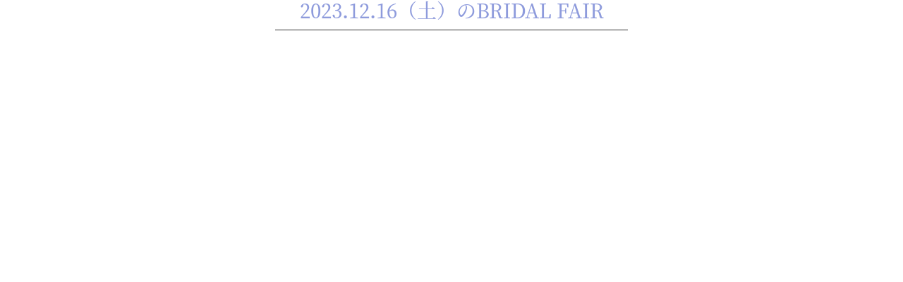

--- FILE ---
content_type: text/html; charset=UTF-8
request_url: https://www.kaneyamaen.jp/fair/day.html?YEAR=2023&MONTH=12&DAY=16
body_size: 3289
content:
<!doctype html>
<html>
<head>
<meta charset="UTF-8">
<link rel="alternate" media="only screen and (max-width: 640px)" href="https://www.kaneyamaen.jp/sp/fair/day.html?YEAR=2023&MONTH=12&DAY=16">
<link rel="shortcut icon" href="https://www.kaneyamaen.jp/favicon.ico" type="image/vnd.microsoft.icon">
<link rel="apple-touch-icon" href="https://www.kaneyamaen.jp/img/web_icon.png">
<link href="https://fonts.googleapis.com/css?family=Mrs+Saint+Delafield" rel="stylesheet">

<!-- Google Tag Manager -->
<script>(function(w,d,s,l,i){w[l]=w[l]||[];w[l].push({'gtm.start':
new Date().getTime(),event:'gtm.js'});var f=d.getElementsByTagName(s)[0],
j=d.createElement(s),dl=l!='dataLayer'?'&l='+l:'';j.async=true;j.src=
'https://www.googletagmanager.com/gtm.js?id='+i+dl;f.parentNode.insertBefore(j,f);
})(window,document,'script','dataLayer','GTM-N43TFC4D');</script>
<!-- End Google Tag Manager -->

<meta name="viewport" content="width=1560">
<meta name="format-detection" content="telephone=no">
<meta name="description" content="山梨県 富士吉田・河口湖の結婚式場なら、富士山が見える結婚式場「ホテル鐘山苑」。最新の無料ブライダルフェアをご案内！贅沢な無料試食など、お二人に合ったお得なフェア開催中。24時間いつでも予約受付可能です。">
<meta property="og:type" content="website">
<meta property="og:url" content="https://www.kaneyamaen.jp/fair/day.html?YEAR=2023&MONTH=12&DAY=16">
<meta property="og:image" content="https://www.kaneyamaen.jp/img/facebook.png">
<meta property="og:site_name" content="【公式】富士山の見える結婚式場・ホテル鐘山苑ウェディング">
<meta property="og:description" content="山梨県 富士吉田・河口湖の結婚式場なら、富士山が見える結婚式場「ホテル鐘山苑」。最新の無料ブライダルフェアをご案内！贅沢な無料試食など、お二人に合ったお得なフェア開催中。24時間いつでも予約受付可能です。">
<meta property="og:title" content="ホテル鐘山苑のブライダルフェア｜山梨・富士吉田の結婚式場" >
<title>ホテル鐘山苑のブライダルフェア｜山梨・富士吉田の結婚式場</title>
<meta name="keywords" content="ブライダルフェア,山梨,富士吉田,河口湖">
<link rel="stylesheet" href="../css/import02.css" media="all">
<link rel="stylesheet" href="../css/top.css" media="all">
<link rel="stylesheet" href="../css/system.css" media="all">
<script src="https://use.typekit.net/yvi5lkx.js"></script>
<script>try{Typekit.load({ async: true });}catch(e){}</script>
<script src="https://www.kaneyamaen.jp/js/jquery.min.js"></script>
<script src="https://www.kaneyamaen.jp/js/ellipsis.js"></script>
<script src="https://www.kaneyamaen.jp/js/scrolltopcontrol.js"></script>
<script src="https://www.kaneyamaen.jp/js/event.js"></script>
<script src="https://www.kaneyamaen.jp/js/rollover.js"></script>
<script src="../js/ellipsis.js"></script>
</head>
<body style="background-color:transparent;overflow:hidden">

<p class="fair_list_day02 en01"><span class="sat">2023.12.16（土）のBRIDAL FAIR</span> </p>
<section class="fair_list_inner day">
<ul class="unit cleardix">


</ul>
</section>

</body>
</html>


--- FILE ---
content_type: text/css
request_url: https://www.kaneyamaen.jp/css/import02.css
body_size: 87
content:
@import url(reset.css);
@import url(base_style02.css);
@import url(base_layout02.css);


--- FILE ---
content_type: text/css
request_url: https://www.kaneyamaen.jp/css/top.css
body_size: 41550
content:
@charset "UTF-8";
/* 共通
------------------------------------------------- */
body.main_top main {
  padding-top: 0;
  padding-bottom: 30px;
}

body.main_top header {
  position: inherit;
  background: inherit;
}

.main_top .container {
  padding: 0;
}

.section h2.tit {
  margin-bottom: 30px;
  font-size: 50px;
}

.article_h2 {
  padding-bottom: 30px;
}

.more,
.more02 {
  width: 160px;
  margin: 0 auto;
  margin-top: 40px;
  font-family: "source-han-sans-japanese", sans-serif;
  text-align: center;
}

.more a,
.more02 a {
  display: block;
  height: 34px;
  background: #333333;
  color: #fff;
  line-height: 33px;
}

.more02 a {
  border: 1px solid #333333;
  background: none;
  color: #333333;
}

header {
  position: fixed;
  background: #fff;
}

/* section_visual
------------------------------------------------- */
.mv {
  z-index: 99;
  position: relative;
  width: 100%;
  background: #f5f2ed;
}

.mv .inner {
  position: relative;
  width: 1570px;
  height: 800px;
  margin: 0 auto;
  overflow: hidden;
  background-position: top center;
  background-repeat: no-repeat;
  background-size: cover;
  text-align: center;
}

.mv .inner .bnr_fair {
  z-index: 999;
  position: absolute;
  bottom: -75px;
  left: 216px;
  width: 350px;
}

.mv .inner .bnr_fair img {
  width: 100%;
}

.mv .logo_main {
  z-index: 2;
  position: absolute;
  top: 50%;
  left: 50%;
  width: 176px;
  transform: translate(-50%, -50%);
}

.mv .logo_main img {
  width: 100%;
}

/* section_concept
------------------------------------------------- */
.section_concept {
  width: 100%;
  height: 630px;
  margin: 0 auto;
  background: url(../img/top/bg_about.png) no-repeat top center;
  background-size: 1800px 630px;
}

.section_concept .inner {
  margin-top: 35px;
  padding-top: 50px;
  text-align: center;
}

.section_concept .inner h2 {
  color: #ca2e2e;
  font-family: "ratiomodern", serif;
  font-size: 50px;
  line-height: 1.25;
}

.section_concept .inner .title {
  margin: 10px auto 13px;
  font-feature-settings: 'palt';
  font-size: 21px;
  font-weight: 500;
}

.section_concept .inner p {
  font-feature-settings: 'palt';
  line-height: 2.3;
}

/* section_fair
------------------------------------------------- */
span.m {
  display: none;
}

.past_month,
.future_month {
  opacity: 0;
}

.section_fair.section_plan.section_rank > .inner {
  padding-top: 15px;
}

.section_fair.section_plan.section_rank {
  width: 1280px;
  margin-bottom: 0px;
}

.section_fair.section_plan.section_rank .btn {
  z-index: 999;
  position: absolute;
  right: -6px;
  bottom: -13px;
  width: 112px;
  height: 27px;
  background: #333;
  color: #fff;
  font-size: 13px;
  line-height: 26px;
  text-align: center;
}

.section_fair.section_plan.section_rank .btn::after {
  display: block;
  z-index: 99;
  position: absolute;
  right: 4px;
  bottom: 11px;
  width: 0;
  height: 0;
  margin-top: -3px;
  border: 3px solid transparent;
  border-left: 5px solid #fff;
  content: "";
  transition-duration: 200ms;
}

.section_plan .txt_box {
  position: relative;
  height: 260px;
}

.section_plan a {
  display: block;
}

.section_plan li.icon {
  width: auto;
  margin-right: 2px;
  padding: 0 4px;
  border: none;
}

.section_plan li.icon:last-child {
  padding-right: 2px;
  float: left;
  vertical-align: top;
}

.section_rank .box:first-child {
  width: 1280px;
  margin-bottom: 0;
}

.section_fair .recommend_fair {
  width: 100%;
  background: #f5f2ed;
}

.section_fair .recommend_fair .inner {
  width: 1280px;
  margin: 0px auto;
  padding-top: 50px;
}

.section_fair .recommend_fair .inner .movie iframe {
  width: 980px!important;
  height: auto!important;
  aspect-ratio: 16 / 9!important;
  border: none;
}

.section_fair .recommend_fair .inner .article_h2 {
  padding-top: 0;
  padding-bottom: 0;
}

.section_fair .recommend_fair .inner .article_h2 h2 {
  margin-bottom: 10px;
  color: #333333;
  font-size: 66px;
  line-height: 1;
}

.section_fair .recommend_fair .inner .article_h2 h2 span {
  color: #ba8a22;
}

.section_fair .recommend_fair .inner .title {
  margin-bottom: 15px;
  padding: 2px;
  color: #333333;
  font-size: 15px;
  font-weight: 500;
  text-align: center;
}

/* fair_ranking
------------------------------------------------- */
.section_fair .fair_ranking {
  position: relative;
  width: 740px;
}

.section_fair .fair_ranking h3 {
  color: #D0D0D0;
  font-size: 25px;
}

.section_fair .fair_ranking .unit_rec .unit {
  position: relative;
}

.section_fair .fair_ranking .unit_rec .unit .ph {
  position: relative;
  width: 225px;
  height: 225px;
  margin-right: 0;
  float: left;
  overflow: hidden;
}

.section_fair .fair_ranking .unit_rec .unit .ph img {
  position: absolute;
  top: 50%;
  left: 50%;
  width: 100%;
  transform: translate(-50%, -50%);
}

.section_fair .fair_ranking .unit_rec .unit .txt_wrapper {
  display: block;
  width: 495px;
  float: right;
  text-align: left;
}

.section_fair .fair_ranking .unit_rec .unit .txt_wrapper .sub {
  margin-bottom: 15px;
  color: #ca2e2e;
  font-size: 25px;
}

.section_fair .fair_ranking .unit_rec .unit .txt_wrapper .title {
  max-height: 70px;
  margin-bottom: 7px;
  overflow: hidden;
  border-bottom: dotted 2px #ccc;
  background: none;
  color: #333333;
  font-size: 20px;
  line-height: 1.5;
  text-align: left;
}

.section_fair .fair_ranking .unit_rec .unit .txt_wrapper .caption {
  max-height: 42px;
  margin-top: 10px;
  margin-bottom: 5px;
  overflow: hidden;
  font-size: 13px;
  line-height: 1.5;
}

.section_fair .fair_ranking .unit_rec .unit .txt_wrapper .more_btn {
  font-family: "source-han-sans-japanese", sans-serif;
  font-size: 11px;
  font-weight: 500;
}

.section_fair .fair_ranking .unit_rec .unit .txt_wrapper .more_btn::before {
  padding-right: 5px;
  content: ">";
}

.section_fair .fair_ranking .unit_rec .unit .iconbox {
  max-height: 50px;
  overflow: hidden;
}

.section_fair .fair_ranking .unit_rec .unit .iconbox .icon {
  font-size: 10px;
}

.section_fair .fair_ranking .unit_rec .unit .iconbox.special .icon {
  margin-right: 5px;
  padding: 2px 10px;
  float: left;
  font-size: 10px;
  font-size: 13px;
}

.section_fair .fair_ranking .unit_other .unit {
  position: relative;
  position: relative;
  width: 153px;
  margin-right: 22px;
  float: left;
}

.section_fair .fair_ranking .unit_other .unit:last-child {
  margin-right: 0;
}

.section_fair .fair_ranking .unit_other .unit .date {
  margin-top: 10px;
}

.section_fair .fair_ranking .unit_other .unit .title {
  height: 53px;
  margin-top: 5px;
  overflow: hidden;
  font-size: 15px;
  line-height: 1.6;
}

.section_fair .fair_ranking .iconbox.special .icon {
  margin-right: 0;
  padding: 3px 7px;
  float: left;
}

/* section_plan
------------------------------------------------- */
.section_plan {
  text-align: center;
}

.section_plan .inner {
  width: 1300px;
  margin: 0 auto;
  padding: 20px 0 50px;
}

.section_plan h2 {
  font-size: 68px;
  font-weight: 500;
}

.section_plan h2 span {
  color: #ba8a22;
}

.section_plan .sub {
  margin-top: 7px;
  font-size: 16px;
  font-weight: 500;
}

.section_plan li {
  width: 390px;
  margin-right: 30px;
  padding-right: 30px;
  float: left;
  border-right: dotted 2px #CCC;
  text-align: center;
}

.section_plan li:last-child {
  padding-right: 0;
  border-right: none;
}

.section_plan li .inner {
  width: 100%;
  padding: 30px 0;
}

.section_plan li .ph {
  position: relative;
  width: 100%;
  height: 0;
  margin-bottom: 10px;
  padding-bottom: 230px;
  overflow: hidden;
}

.section_plan li .ph img {
  position: absolute;
  top: 50%;
  left: 50%;
  width: 100%;
  transform: translate(-50%, -50%);
}

.section_plan li .num {
  position: relative;
  width: 59px;
  margin: 0 auto 12px;
  border-bottom: solid 1px;
  font-family: "ratiomodern", serif;
  font-size: 48px;
  font-weight: 500;
  line-height: 1.3;
}

.section_plan li .num::before {
  z-index: -1;
  position: absolute;
  top: -7px;
  left: 50%;
  width: 100px;
  height: 50px;
  transform: translateX(-50%);
  background: url(../img/top/icon_pickup.png) no-repeat top center;
  background-size: 100% auto;
  content: "";
}

.section_plan li .title {
  height: 50px;
  margin-top: 5px;
  overflow: hidden;
  font-family: "source-han-sans-japanese", sans-serif;
  font-size: 14px;
}

.section_plan li .plice {
  margin-top: 10px;
  margin-bottom: 15px;
  font-family: "ratiomodern", serif;
  font-size: 25px;
  font-weight: 500;
  line-height: 1.4;
}

.section_plan li:last-child {
  margin-right: 0;
  float: right;
}

.section_plan .photo {
  position: relative;
  width: 280px;
  height: 280px;
  margin-bottom: 15px;
  overflow: hidden;
  border-radius: 50%;
}

.section_plan .txt {
  margin-bottom: 0px;
  font-size: 25px;
  font-weight: 500;
}

.section_plan .more02 {
  z-index: 999;
  position: relative;
  position: relative;
  position: absolute;
  bottom: 0;
  left: 50%;
  margin: 0 auto 30px;
  margin-top: 0;
  padding: 4px 2px;
  transform: translateX(-50%);
  background: #333;
  color: #fff;
  color: #ddd;
  font-family: "source-han-serif-japanese", serif;
  font-size: 14px;
  font-weight: 500;
}

.section_plan .more02::after {
  position: absolute;
  top: 45%;
  right: 12px;
  width: 0;
  height: 0;
  transform: rotate(90deg) translateY(-50%);
  border-right: 4px solid transparent;
  border-bottom: 5px solid #fff;
  border-left: 4px solid transparent;
  font-weight: 500;
  content: " ";
}

.section_plan .more02 a {
  background: #333333;
  color: #fff;
}

/* section_news
------------------------------------------------- */
.main_top .section_news {
  padding-bottom: 70px;
}

.main_top .section_news .inner {
  position: relative;
  width: 1300px;
  margin: 0 auto;
}

.main_top .section_news .inner .article_h2 .sub {
  display: block;
  margin-bottom: 14px;
  font-size: 16px;
}

.main_top .section_news .inner .article_h2 h2 {
  position: relative;
  margin-bottom: 10px;
  font-size: 42px;
  font-weight: 500;
  text-align: center;
}

.main_top .section_news .inner .article_h2 h2::before {
  z-index: 9999;
  position: absolute;
  top: 50%;
  left: 0;
  width: 80px;
  height: 27px;
  transform: translateY(-50%);
  background: url(../img/top/icon_news.png) no-repeat top center;
  background-size: 100% auto;
  content: "";
}

.main_top .section_news .inner .article_h2 h2::after {
  z-index: 9999;
  position: absolute;
  top: 50%;
  right: 0;
  width: 80px;
  height: 27px;
  transform: rotateY(180deg) translateY(-50%);
  background: url(../img/top/icon_news.png) no-repeat top center;
  background-size: 100% auto;
  content: "";
}

.main_top .section_news a {
  display: block;
}

.main_top .section_news .iconbox {
  margin-bottom: 8px;
}

.main_top .section_news .more02 {
  z-index: 99999;
  position: absolute;
  top: 36px;
  right: 0;
  width: 80px;
  font-size: 11px;
}

.main_top .section_news .more02 a {
  display: block;
  position: relative;
  width: 75px;
  height: 20px;
  border: none;
  line-height: 20px;
}

.main_top .section_news .more02 a::after {
  z-index: 9999;
  position: absolute;
  top: 50%;
  right: 0;
  width: 11px;
  height: 11px;
  transform: translateY(-50%);
  background: url(../img/top/icon_more.png) no-repeat top center;
  background-size: 100% auto;
  content: "";
}

.section_news .news_list > li {
  width: 285px;
  margin-right: 52px;
  float: left;
  vertical-align: top;
}

.section_news .news_list > li .title {
  max-height: 55px;
  overflow: hidden;
  font-size: 14px;
  line-height: 1.6;
}

.section_news .news_list > li .ph {
  position: relative;
  width: 100%;
  height: 0;
  padding-bottom: 170px;
  overflow: hidden;
}

.section_news .news_list > li .ph img {
  position: absolute;
  top: 50%;
  left: 50%;
  width: 100%;
  transform: translate(-50%, -50%);
}

.section_news .news_list > li:last-child .ph {
  margin-right: 0;
}

.section_news .news_list > li:last-child {
  margin-right: 0;
  float: right;
}

.section_news .news_list > li .date {
  margin-bottom: 2px;
  font-family: "ratiomodern", serif;
  font-size: 16px;
  text-align: left;
}

.section_news .news_list > li .iconbox {
  margin-bottom: 5px;
}

.section_news .news_list > li .iconbox .icon {
  margin-top: 11px;
}

/* calendar_wrapper
------------------------------------------------- */
.fair_all .fair_inner {
  width: 1280px;
  margin: 0 auto 60px;
  padding: 0px 0 0;
}

.fair_all .fair_inner .special_fair {
  height: 622px;
}

.fair_all .fair_inner .fair_list {
  width: 610px;
  height: 707px;
  padding: 0;
  float: right;
  overflow-y: scroll;
  background: #FFF;
  box-shadow: 0 0 8px rgba(51, 51, 51, 0.2);
}

.fair_all .fair_inner .fair_list .sub {
  position: relative;
  margin-bottom: 30px;
  padding: 10px 0;
  background: #333333;
  color: #FFF;
  font-family: "source-han-sans-japanese", sans-serif;
  font-weight: 500;
  text-align: center;
}

.fair_all .fair_inner .fair_list iframe {
  width: 80%;
  padding: 0 10%;
  border: none;
}

.fair_all .fair_bnr {
  text-align: center;
}

.fair_all .btn_fair {
  width: 300px;
  height: 50px;
  margin: 40px auto 0;
  padding-bottom: 90px;
}

.fair_all .btn_fair a {
  display: block;
  position: relative;
  width: 100%;
  height: 100%;
  padding: 0;
  background: #333333;
  color: #FFF;
  font-family: "source-han-sans-japanese", sans-serif;
  line-height: 50px;
  text-align: center;
}

.fair_all .btn_fair a::before {
  position: absolute;
  top: 45%;
  right: 20px;
  width: 0;
  height: 0;
  transform: rotate(90deg) translateY(-50%);
  border-right: 4px solid transparent;
  border-bottom: 5px solid #fff;
  border-left: 4px solid transparent;
  font-weight: 500;
  content: " ";
}

/* calendar_wrapper
------------------------------------------------- */
.calendar_wrapper {
  position: relative;
  width: 600px;
  padding: 35px 10px 0px;
  float: left;
  background: #fff;
  box-shadow: 0 0 8px rgba(51, 51, 51, 0.2);
  text-align: center;
}

.calendar_wrapper::before {
  z-index: 9;
  position: absolute;
  top: 10px;
  left: 10px;
  width: 597px;
  height: 80px;
  background: url(../img/cmn/line_car.png) no-repeat top center;
  background-size: 100% auto;
  content: "";
}

.calendar_wrapper::after {
  z-index: 9;
  position: absolute;
  right: 10px;
  bottom: 10px;
  width: 597px;
  height: 80px;
  transform: rotateX(180deg);
  background: url(../img/cmn/line_car.png) no-repeat top center;
  background-size: 100% auto;
  content: "";
}

.calendar_wrapper > p.month {
  font-size: 63px;
}

.calendar_wrapper h3.ttl {
  color: #333333;
  font-size: 31px;
  font-weight: 500;
  letter-spacing: .05em;
}

.calendar_wrapper .sub {
  margin-bottom: 10px;
  padding-top: 5px;
  font-family: "source-han-sans-japanese", sans-serif;
  font-size: 13px;
  font-weight: 500;
}

.calendar_wrapper .calendar {
  padding-bottom: 40px;
  outline: none;
}

.calendar_wrapper .calendar .sub {
  margin-bottom: 15px;
  padding-top: 35px;
  font-size: 15px;
}

.calendar_wrapper .calendar .inner {
  -ms-grid-columns: 1fr 1fr 1fr 1fr 1fr 1fr 1fr;
  box-sizing: border-box;
  display: grid;
  display: -ms-grid;
  grid-template-columns: repeat(7, 1fr);
  width: 500px;
  margin: 0 auto;
  padding-top: 30px;
  padding-bottom: 71px;
  font-size: 16px;
  font-weight: 500;
  line-height: 50px;
  text-align: center;
}

.calendar_wrapper .calendar .inner span.month {
  display: none;
}

.calendar_wrapper .calendar .inner .slash {
  display: none;
}

.calendar_wrapper .calendar .inner div {
  align-self: center;
  height: 40px;
}

.calendar_wrapper .calendar .inner div .past_month,
.calendar_wrapper .calendar .inner div .future_month {
  opacity: .2;
}

.calendar_wrapper .calendar .inner .sat, .calendar_wrapper .calendar .inner .Sat {
  color: #0D5283;
}

.calendar_wrapper .calendar .inner .sun, .calendar_wrapper .calendar .inner .Sun {
  color: #B60000;
}

.calendar_wrapper .calendar .inner .event_exist {
  height: 50px;
  line-height: 40px;
}

.calendar_wrapper .calendar .inner .event_exist a {
  display: block;
  width: 35px;
  height: 35px;
  margin: 9px auto;
  border-radius: 50%;
  background: #f5f2ed;
  font-size: 12px;
  line-height: 35px;
}

.calendar_wrapper .calendar .inner .grand a,
.calendar_wrapper .calendar .inner .ichioshi a,
.calendar_wrapper .calendar .inner .premium a,
.calendar_wrapper .calendar .inner .tsukiichi a {
  display: block;
  width: 44px;
  height: 44px;
  margin: 5px auto;
  background: #c79600 url(../img/cmn/icon_special.png) no-repeat center bottom;
  background-size: 65% auto;
  color: #fff;
  font-size: 15px;
  line-height: 38px;
}

.calendar_wrapper .calendar .inner .grand a {
  background: #630000 url(../img/cmn/icon_grand.png) no-repeat center 25px;
  background-size: 78% auto;
}

.calendar_wrapper .calendar .inner .tsukiichi a {
  background: #47a6e5 url(../img/cmn/icon_tsukiichi.png) no-repeat center 25px;
  background-size: 78% auto;
}

.calendar_wrapper .calendar .inner .ichioshi a {
  background: #e84409 url(../img/cmn/icon_ichioshi.png) no-repeat center 25px;
  background-size: 78% auto;
}

.calendar_wrapper .calendar .inner .premium a {
  background: #dbc100 url(../img/cmn/icon_pre.png) no-repeat center 25px;
  background-size: 100% auto;
}



.calendar_wrapper .calendar .inner .special a {
  display: block;
  width: 44px;
  height: 44px;
  margin: 5px auto;
  background: #af1100 url(../img/cmn/icon_special.png) no-repeat center 25px;
  background-size: 79% auto;
  color: #fff;
  font-size: 15px;
  line-height: 38px;
}

.calendar_wrapper button.slick-next.slick-arrow {
  z-index: 9999;
  position: absolute;
  right: 30px;
  bottom: 80px;
  border-style: none;
  background: none;
  font-family: "source-han-serif-japanese", serif;
  font-size: 14px;
  font-weight: 300;
  cursor: pointer;
}

.calendar_wrapper button.slick-next.slick-arrow::after {
  position: absolute;
  top: 50%;
  right: 0px;
  width: 4px;
  height: 4px;
  transform: rotate(45deg) translateY(-50%);
  border-top: 1px solid #333333;
  border-right: 1px solid #333333;
  content: " ";
}

.calendar_wrapper button.slick-prev.slick-arrow {
  z-index: 9999;
  position: absolute;
  bottom: 80px;
  left: 30px;
  border-style: none;
  background: none;
  font-family: "source-han-serif-japanese", serif;
  font-size: 14px;
  font-weight: 300;
  cursor: pointer;
}

.calendar_wrapper button.slick-prev.slick-arrow::after {
  position: absolute;
  top: 50%;
  left: -4px;
  width: 4px;
  height: 4px;
  transform: rotate(45deg) translateY(-50%);
  border-bottom: 1px solid #333333;
  border-left: 1px solid #333333;
  content: " ";
}

.calendar_wrapper .slick-disabled {
  display: none !important;
}

.calendar_wrapper .calendar p.month {
  position: relative;
  padding-top: 50px;
  font-family: "ratiomodern", serif;
  font-size: 82px;
  font-weight: 500;
  line-height: 1;
}

.calendar_wrapper .calendar p.month::before {
  z-index: 1000;
  position: absolute;
  top: -15px;
  left: 50%;
  transform: translateX(-50%);
  color: #333333;
  font-family: "texas-hero", sans-serif;
  font-size: 70px;
  content: "";
}

.calendar_wrapper .calendar p.month::after {
  z-index: 1000;
  position: absolute;
  bottom: -15px;
  left: 50%;
  width: 90px;
  height: 2px;
  transform: translateX(-50%);
  background: #333333;
  content: "";
}

.calendar_wrapper .calendar p.month.mon1::before {
  content: "January";
}

.calendar_wrapper .calendar p.month.mon2::before {
  content: "February";
}

.calendar_wrapper .calendar p.month.mon3::before {
  content: "March";
}

.calendar_wrapper .calendar p.month.mon4::before {
  content: "April";
}

.calendar_wrapper .calendar p.month.mon5::before {
  content: "May";
}

.calendar_wrapper .calendar p.month.mon6::before {
  content: "June";
}

.calendar_wrapper .calendar p.month.mon7::before {
  content: "July";
}

.calendar_wrapper .calendar p.month.mon8::before {
  content: "August";
}

.calendar_wrapper .calendar p.month.mon9::before {
  content: "September";
}

.calendar_wrapper .calendar p.month.mon10::before {
  content: "October";
}

.calendar_wrapper .calendar p.month.mon11::before {
  content: "November";
}

.calendar_wrapper .calendar p.month.mon12::before {
  content: "December";
}

.fair_all .calendar table {
  width: 100%;
  margin-bottom: 40px;
  font-size: 13px;
  letter-spacing: 1px;
  table-layout: fixed;
}

.fair_all .calendar table th {
  padding: 1px 14px 12px;
  border-bottom: 1px solid #333333;
  text-align: center;
}

.fair_all .calendar table td {
  width: 37px;
  height: 45px;
  padding: 1px 13px;
  border-bottom: 1px solid #333333;
  color: #333333;
  font-weight: 400;
  letter-spacing: 2px;
}

.fair_all .calendar table td a:focus {
  background: #141414;
  color: #fff;
  text-decoration: none;
}

.fair_all .calendar table td .premium a,
.fair_all .calendar table td .fair_all .calendar .inner table td .osusume a {
  display: block;
  width: 33px;
  height: 33px;
  padding: 10px 8px;
  background: #dfc6b9;
  color: #FFF;
  text-decoration: none;
}

.fair_all .calendar table tr:nth-child(2) td {
  padding-top: 10px;
}

/* special_fair
------------------------------------------------- */
.special_fair {
  width: 610px;
  float: right;
}

.special_fair iframe {
  width: 100%;
  height: 530px;
  overflow-y: scroll;
  border: none;
}

.special_fair .fair_list {
  height: 656px;
  padding: 30px;
  overflow-y: scroll;
}

.fair_list_day02 {
  position: relative;
  font-size: 28px;
  font-weight: 500;
  line-height: 1;
  text-align: center;
}

.fair_list_day02 span.sun {
  color: #dc8e8e;
}

.fair_list_day02 span.sat {
  color: #8e9bdc;
}

.fair_list_day02::after {
  z-index: 1000;
  position: absolute;
  bottom: -15px;
  left: 50%;
  width: 500px;
  height: 1px;
  transform: translateX(-50%);
  background: #333333;
  content: "";
}

.fair_list_inner.day {
  height: 490px;
  padding-top: 40px;
}

.fair_list_inner.day iframe {
  height: 490px;
  overflow-y: scroll;
}

.fair_list_inner.day .unit > li {
  max-height: 115px;
  margin-bottom: 20px;
  padding-bottom: 20px;
  border-bottom: 2px dotted #ccc;
}

.fair_list_inner.day .unit > li:last-child {
  border-bottom: none;
}

.fair_list_inner.day .ph {
  width: 160px;
  height: 110px;
  float: left;
  overflow: hidden;
}

.fair_list_inner.day .txt_wrapper {
  width: calc(100% - 180px);
  float: right;
  text-align: left;
}

.fair_list_inner.day .txt_wrapper .icon_box {
  max-height: 21px;
  overflow: hidden;
}

.fair_list_inner.day .txt_wrapper .icon_box .icon {
  font-family: "source-han-sans-japanese", sans-serif;
  font-size: 12px;
  vertical-align: top;
}

.fair_list_inner.day .txt_wrapper .title {
  max-height: 47px;
  margin-top: 8px;
  overflow: hidden;
  font-family: "source-han-sans-japanese", sans-serif;
  font-size: 15px;
  font-weight: 500;
  line-height: 1.5;
  text-overflow: ellipsis;
}

.fair_list_inner.day .txt_wrapper .txt {
  max-height: 40px;
  margin-top: 2px;
  overflow: hidden;
  font-size: 12px;
  line-height: 1.5;
}

/* section_reason
------------------------------------------------- */
.section_reason {
  width: 925px;
  margin: 98px auto 0;
  padding: 30px 0 32px;
  text-align: center;
}

.section_reason img {
  width: 100%;
}

.section_reason .article_h2 {
  padding: 0;
}

.section_reason .article_h2 .sub {
  margin-top: 5px;
  margin-bottom: 17px;
  font-size: 18px;
}

.section_reason ul {
  width: 896px;
  margin: 0 auto;
}

.section_reason ul li {
  width: 222px;
  margin-right: 2px;
  float: left;
}

.section_reason ul li:last-child {
  margin-right: 0;
}

.section_reason ul li img {
  width: 100%;
}

.bnr_fair {
  width: 90%;
  margin: 0 auto 9%;
}

/* section_ceremony
------------------------------------------------- */
.section_movie {
  padding-bottom: 70px;
  background: #f5f2ed;
  text-align: center;
}

.section_movie h2 {
  margin-bottom: 30px;
  font-size: 44px;
}

.section_movie h2 span {
  color: #ca2e2e;
}

.section_movie .youtube_container {
  width: 1020px;
  height: 590px;
  margin: 0 auto;
}

/* section_ceremony
------------------------------------------------- */
.section_ceremony {
  padding: 100px 0;
  background: #f5f2ed url(../img/top/bg_chapel.png) no-repeat top center;
  background-size: 100% auto;
  text-align: center;
}

.section_ceremony a {
  display: block;
}

.section_ceremony .inner {
  width: 1300px;
  margin: 0 auto;
}

.section_ceremony .ceremony_box h2 {
  font-size: 50px;
}

.section_ceremony .title {
  margin: 0 auto;
  padding: 2px 0;
  font-family: "ratiomodern", serif;
  font-size: 16px;
  font-weight: 500;
}

.section_ceremony .article_h2 {
  padding: 15px 0 0;
  font-size: 60px;
}

.section_ceremony .article_h2 h2 {
  margin-top: 10px;
  font-size: 29px;
  line-height: 1.3;
}

.section_ceremony .txt {
  margin-top: 16px;
  margin-bottom: 20px;
  font-size: 16px;
  line-height: 1.5;
}

.section_ceremony .more02 {
  position: relative;
  height: 30px;
  margin: 0 auto 30px;
  padding: 2px;
  background: #333333;
  color: #fff;
  color: #ddd;
  font-family: "source-han-serif-japanese", serif;
  font-size: 14px;
  font-weight: 500;
  line-height: 30px;
}

.section_ceremony .more02::after {
  position: absolute;
  top: 45%;
  right: 12px;
  width: 0;
  height: 0;
  transform: rotate(90deg) translateY(-50%);
  border-right: 4px solid transparent;
  border-bottom: 5px solid #fff;
  border-left: 4px solid transparent;
  font-weight: 500;
  content: " ";
}

.section_ceremony .section_chapel {
  width: 1300px;
  margin: 25px auto 45px;
  padding-bottom: 40px;
  background: #FFF;
  box-shadow: 0 0 8px rgba(51, 51, 51, 0.2);
}

.section_ceremony .section_chapel ul.slick-dots {
  width: 50px;
  margin: 0 auto;
}

.section_ceremony .section_chapel ul.slick-dots li {
  display: inline-block;
  width: 10px;
  height: 10px;
  margin-right: 9px;
  border-radius: 50%;
  background: #ccc;
}

.section_ceremony .section_chapel ul.slick-dots li.slick-active {
  background: #ca2e2e;
}

.section_ceremony .section_chapel ul.slick-dots li button#slick-slide-control10,
.section_ceremony .section_chapel ul.slick-dots li button#slick-slide-control11 {
  display: none;
}

.section_ceremony .section_chapel ul.slick-dots li.slick-active button#slick-slide-control10,
.section_ceremony .section_chapel ul.slick-dots li.slick-active button#slick-slide-control11 {
  background: #fffccc;
}

.section_ceremony .section_chapel .ph {
  margin: 0 auto;
}

.section_ceremony .section_chapel .ph img {
  width: 100%;
}

.section_ceremony .section_chapel .icon_title {
  display: block;
  width: 150px;
  margin: 0 auto;
  padding: 3px;
  border-top: solid 1px;
  border-bottom: solid 1px;
  font-style: italic;
}

.section_ceremony .section_chapel .title {
  margin-top: 37px;
}

.section_ceremony .section_chapel .sub {
  font-family: "source-han-sans-japanese", sans-serif;
}

.section_ceremony .section_party {
  width: 1300px;
  margin: 0 auto;
  margin-top: 120px;
}

.section_ceremony .section_party a {
  display: block;
}

.section_ceremony .section_party h2 {
  position: relative;
  font-size: 55px;
  font-weight: 500;
}

.section_ceremony .section_party h2:before {
  z-index: 999;
  position: absolute;
  top: 50%;
  left: 0;
  width: 430px;
  height: 1px;
  transform: translateY(-50%);
  border-bottom: solid 3px #ccc;
  content: "";
}

.section_ceremony .section_party h2::after {
  z-index: 999;
  position: absolute;
  top: 50%;
  right: 0;
  width: 430px;
  height: 1px;
  transform: translateY(-50%);
  border-bottom: solid 3px #ccc;
  content: "";
}

.section_ceremony .section_party .title {
  margin-bottom: 25px;
  font-family: "ratiomodern", serif;
  font-weight: 500;
}

.section_ceremony .section_party .ph {
  margin: 0 auto 35px;
}

.section_ceremony .section_party .ph img {
  width: 100%;
}

.section_ceremony .section_party .icon_title {
  display: block;
  width: 150px;
  margin: 0 auto;
  padding: 3px;
  border-top: solid 1px;
  border-bottom: solid 1px;
  font-style: italic;
}

.section_ceremony .section_party .inner {
  position: relative;
  margin: 0 auto;
}

.section_ceremony .section_party .txt_box {
  position: relative;
}

.section_ceremony .section_party .slide_box {
  position: relative;
}

.section_ceremony .section_party .slide_box img {
  width: 100%;
}

.section_ceremony .section_party .slide_box button.slick-arrow {
  display: block;
  position: absolute;
  top: 37px;
  width: 23px;
  height: 50px;
  margin: 0;
  padding: 0;
  overflow: hidden;
  border: none;
  outline: none;
  text-indent: 106%;
  white-space: nowrap;
  content: "";
}

.section_ceremony .section_party .slide_box button.slick-prev.slick-arrow {
  left: -30px;
  background: url(../img/cmn/prev.png) no-repeat;
  background-size: 100% auto;
}

.section_ceremony .section_party .slide_box button.slick-next.slick-arrow {
  right: -30px;
  background: url(../img/cmn/next.png) no-repeat;
  background-size: 100% auto;
}

.section_ceremony .section_party .capacty {
  width: 360px;
  height: 31px;
  margin: 18px auto 0;
  background: #3F3F3F;
  color: #fff;
  line-height: 31px;
}

.section_ceremony .section_party .slide_box {
  z-index: 1000;
  position: absolute;
  top: 0;
  right: -200px;
}

.section_ceremony .section_party .hall01 .ph {
  position: relative;
}

.section_ceremony .section_party .hall01 .ph::before {
  z-index: 1000;
  position: absolute;
  top: 0%;
  left: 0%;
  width: 17%;
  height: 80px;
  background: url(../img/new_icon.png) no-repeat top left;
  background-size: 100% auto;
  content: "";
}

.section_ceremony .section_party .hall01, .section_ceremony .section_party .hall02, .section_ceremony .section_party .hall03 {
  width: 418px;
  margin-right: 22px;
  float: left;
  background: #FFF;
  box-shadow: 0 0 8px rgba(51, 51, 51, 0.2);
}

.section_ceremony .section_party .hall01 .inner, .section_ceremony .section_party .hall02 .inner, .section_ceremony .section_party .hall03 .inner {
  width: 418px;
}

.section_ceremony .section_party .hall01 .txt, .section_ceremony .section_party .hall02 .txt, .section_ceremony .section_party .hall03 .txt {
  margin-bottom: 17px;
}

.section_ceremony .section_party .hall01 h2, .section_ceremony .section_party .hall02 h2, .section_ceremony .section_party .hall03 h2 {
  margin-bottom: 5px;
  font-size: 25px;
}

.section_ceremony .section_party .hall01 h2::before, .section_ceremony .section_party .hall01 h2::after, .section_ceremony .section_party .hall02 h2::before, .section_ceremony .section_party .hall02 h2::after, .section_ceremony .section_party .hall03 h2::before, .section_ceremony .section_party .hall03 h2::after {
  display: none;
}

.section_ceremony .section_party .hall01 .sub, .section_ceremony .section_party .hall02 .sub, .section_ceremony .section_party .hall03 .sub {
  font-family: "source-han-sans-japanese", sans-serif;
}

.section_ceremony .section_party .hall01 .ph, .section_ceremony .section_party .hall02 .ph, .section_ceremony .section_party .hall03 .ph {
  margin: 0 auto;
}

.section_ceremony .section_party .hall01 .article_h2, .section_ceremony .section_party .hall02 .article_h2, .section_ceremony .section_party .hall03 .article_h2 {
  padding: 0;
}

.section_ceremony .section_party .hall01 {
  margin-left: 0;
  float: left;
}

.section_ceremony .section_party .hall02 {
  position: relative;
  margin-right: 22px;
  float: left;
}

.section_ceremony .section_party .hall02 .slide_box {
  left: -212px;
}

.section_ceremony .section_party .hall03 {
  margin-right: 0;
}

.section_ceremony .section_ceremony_list {
  width: 1300px;
  margin: 0 auto;
}

.section_ceremony .section_ceremony_list .ceremony_box.box_l, .section_ceremony .section_ceremony_list .ceremony_box.box_r {
  width: 630px;
  height: 153px;
  background: url(../img/cmn/bg_head.png) repeat-x top center;
  background-size: auto 100%;
  box-shadow: none;
  box-shadow: 0 0 8px rgba(51, 51, 51, 0.2);
  color: #fff;
}

.section_ceremony .section_ceremony_list .ceremony_box.box_l .btn, .section_ceremony .section_ceremony_list .ceremony_box.box_r .btn {
  position: relative;
}

.section_ceremony .section_ceremony_list .ceremony_box.box_l .btn::before, .section_ceremony .section_ceremony_list .ceremony_box.box_r .btn::before {
  position: absolute;
  top: 20%;
  right: 130px;
  width: 0;
  height: 0;
  transform: rotate(90deg) translateY(-50%);
  border-right: 4px solid transparent;
  border-bottom: 5px solid #fff;
  border-left: 4px solid transparent;
  font-weight: 500;
  content: " ";
}

.section_ceremony .section_ceremony_list .ceremony_box.box_l li, .section_ceremony .section_ceremony_list .ceremony_box.box_r li {
  float: left;
}

.section_ceremony .section_ceremony_list .ceremony_box.box_l li:first-child, .section_ceremony .section_ceremony_list .ceremony_box.box_r li:first-child {
  width: 251px;
}

.section_ceremony .section_ceremony_list .ceremony_box.box_l li:first-child img, .section_ceremony .section_ceremony_list .ceremony_box.box_r li:first-child img {
  width: 100%;
}

.section_ceremony .section_ceremony_list .ceremony_box.box_l li:last-child, .section_ceremony .section_ceremony_list .ceremony_box.box_r li:last-child {
  width: 371px;
  padding: 42px 0;
}

.section_ceremony .section_ceremony_list .ceremony_box.box_l li:last-child h2, .section_ceremony .section_ceremony_list .ceremony_box.box_r li:last-child h2 {
  font-size: 29px;
}

.section_ceremony .section_ceremony_list .ceremony_box.box_l li:last-child .sub, .section_ceremony .section_ceremony_list .ceremony_box.box_r li:last-child .sub {
  margin-bottom: 15px;
  font-family: "source-han-sans-japanese", sans-serif;
}

.section_ceremony .section_ceremony_list .ceremony_box.box_r .sub {
  letter-spacing: .3em;
}

.section_ceremony .section_ceremony_list .more02 {
  width: 140px;
  height: 28px;
  font-size: 14px;
  line-height: 28px;
}

/* section_cuisine
------------------------------------------------- */
.section_cuisine {
  position: relative;
  width: 100%;
  margin: 20px auto 0px;
  background: url(../img/cmn/bg_cuisine.png) no-repeat top center;
  background-attachment: fixed;
  background-size: auto 100vh;
}

.section_cuisine:hover {
  opacity: 0.8;
}

.section_cuisine img.ph01 {
  z-index: 9999;
  position: absolute;
  top: -140px;
  right: 0;
  width: 360px;
}

.section_cuisine a {
  display: block;
}

.section_cuisine .inner {
  position: relative;
  width: 750px;
  margin: 0 auto;
  padding: 110px 0;
}

.section_cuisine .inner:before {
  z-index: 9999;
  position: absolute;
  top: -54px;
  left: -330px;
  width: 400px;
  height: 450px;
  background: url(../img/cmn/cuisine_01.png) no-repeat top center;
  background-size: 100% auto;
  content: "";
}

.section_cuisine .inner:after {
  z-index: 9999;
  position: absolute;
  right: -300px;
  bottom: -150px;
  width: 450px;
  height: 430px;
  background: url(../img/cmn/cuisine_02.png) no-repeat top center;
  background-size: 100% auto;
  content: "";
}

.section_cuisine .article_h2 {
  background: rgba(255, 255, 255, 0.9);
}

.section_cuisine h2 {
  position: relative;
  font-family: "ratiomodern", serif;
  font-size: 60px;
  font-weight: 500;
  line-height: 1.3;
}

.section_cuisine .txt_box {
  text-align: center;
}

.section_cuisine .txt_box.cuisine_area {
  top: 390px;
}

.section_cuisine .txt_box .sub {
  color: #C79600;
  font-family: "texas-hero", sans-serif;
  font-size: 15px;
  font-weight: 400;
  line-height: 1;
}

.section_cuisine .txt_box .title {
  margin-bottom: 10px;
  padding-top: 15px;
  font-size: 14px;
  letter-spacing: .04em;
  line-height: 1.8;
}

.section_cuisine .txt_box .txt {
  margin-bottom: 0px;
  padding-top: 8px;
  font-size: 13px;
  line-height: 2.0;
}

.section_cuisine .ph_box {
  width: 747px;
  float: right;
}

.section_cuisine .ph_box img {
  width: 100%;
}

.section_cuisine .more {
  display: block;
  height: 34px;
  margin-top: 30px;
  background: #333333;
  color: #fff;
  line-height: 33px;
}

.section_cuisine .more02 {
  position: relative;
  width: 170px;
  margin: 0 auto 10px;
  margin-top: 20px;
  padding: 11px 0px;
  background: #333333;
  color: #fff;
  font-size: 12px;
  text-align: center;
}

.section_cuisine .more02::after {
  position: absolute;
  top: 45%;
  right: 20px;
  width: 0;
  height: 0;
  transform: rotate(90deg) translateY(-50%);
  border-right: 4px solid transparent;
  border-bottom: 5px solid #fff;
  border-left: 4px solid transparent;
  font-weight: 500;
  content: " ";
}

.section_cuisine .cuisine_area h2 {
  position: relative;
}

.section_cuisine .cuisine_area h2::after {
  position: absolute;
  top: -15px;
  right: 0;
  width: 67px;
  height: 43px;
  background: url(../img/top/icon_star.png) no-repeat top center;
  background-size: 100% auto;
  content: "";
}

/* section_dress
------------------------------------------------- */
.section_dress {
  position: relative;
  width: 1018px;
  height: 460px;
  margin: 105px auto 0;
  background: url(../img/top/bg_dress.jpg) no-repeat center center;
  background-size: 100%;
}

.section_dress a {
  display: block;
  width: 1018px;
  height: 460px;
}

.section_dress .title {
  z-index: 1000;
  position: absolute;
  right: 278px;
  bottom: 100px;
  font-size: 16px;
}

.section_dress .more {
  display: block;
  position: absolute;
  bottom: -15px;
  left: 50%;
  height: 34px;
  transform: translateX(-50%);
  background: #333333;
  color: #fff;
  line-height: 33px;
}

/* section_staff
------------------------------------------------- */
.section_staff {
  margin-top: 145px;
}

.section_staff .article_h2 {
  padding: 12px 0 0;
}

.section_staff .article_h2 h2 {
  margin-bottom: 6px;
  font-size: 53px;
}

.section_staff a > div {
  width: 1050px;
  margin: 0 auto;
}

.section_staff a > div img {
  width: 100%;
}

/* section_report
------------------------------------------------- */
.main_report.section_report {
  width: 1200px;
  margin: 70px auto 0;
  border-top: 1px solid #9D9D9D;
  text-align: center;
}

.main_report.section_report .article_h2 {
  padding-top: 70px;
}

.main_report.section_report .article_h2 h2 {
  margin-bottom: 15px;
  font-size: 60px;
}

.main_report.section_report .inner {
  width: 1002px;
}

.main_report.section_report .section_index,
.main_report.section_report .box {
  margin-bottom: 0;
}

.main_report.section_report .more {
  width: 258px;
}

/*  .section_other
 *---------------------------------------------------------- */
.section_other {
  margin: 45px auto 75px;
  text-align: center;
}

.section_other .bnr_area {
  width: 1200px;
  margin: 0 auto 30px;
}

.section_other .bnr_area ul {
  width: 1000px;
  margin: 0 auto;
}

.section_other .bnr_area ul li {
  width: 263px;
}

.section_other .bnr_area ul li:first-child {
  width: 492px;
  float: left;
}

.section_other .bnr_area ul li:last-child {
  width: 492px;
  float: right;
}

.section_other .bnr_area .box_l {
  width: 655px;
}

.section_other .bnr_area .box_r {
  width: 495px;
}

.section_other .bnr_area .box_r ul {
  width: 495px;
}

.section_other .bnr_area .box_r ul li {
  width: 100%;
}

.section_other .bnr_area .box_r ul li:first-child {
  margin-bottom: 11px;
}

.section_other img {
  width: 100%;
}

.section_other .inner {
  width: 1100px;
}

.section_other .inner > li {
  margin-right: 0;
  margin-left: 15px;
  float: left;
}

.section_other .inner > li:first-child {
  margin-left: 0;
}

.section_other .inner > li:first-child a:after {
  display: none;
}

.section_other .inner > li:nth-child(2) a:after {
  display: none;
}

.section_other .inner > li:nth-child(3) a:after {
  display: none;
}

.section_other .inner > li:last-child {
  width: 263px;
  float: right;
}

.section_other .inner > li:last-child a:after {
  display: none;
}

.section_other .inner > li:last-child li {
  width: 263px;
  height: 63px;
  border: 1px solid #9D9D9D;
  line-height: 63px;
}

.section_other .inner > li:last-child li:last-child {
  margin-top: 16px;
}

.section_other .inner > li a {
  border: solid 1px;
  font-family: "source-han-sans-japanese", sans-serif;
}

.section_other .inner > li:nth-child(2) a,
.section_other .inner > li:nth-child(3) a {
  line-height: 45px;
}

/*  INSTA
 *---------------------------------------------------------- */
.section_instagram {
  position: relative;
  margin-top: 90px;
  text-align: center;
}

.section_instagram h2 {
  width: 250px;
  margin: 0 auto 30px;
}

.section_instagram h2 img {
  width: 100%;
}

.section_instagram .inner {
  width: 1200px;
  margin: 0 auto;
}

.section_instagram .inner ul {
  position: relative;
}

.section_instagram .inner ul li {
  position: relative;
  width: 15.5111%;
  height: 0;
  margin-right: 1%;
  margin-bottom: 1%;
  padding-bottom: 15.5111%;
  float: left;
  overflow: hidden;
  background: #eee;
  line-height: 0;
}

.section_instagram .inner ul li:nth-child(6n+1) {
  clear: left;
}

.section_instagram .inner ul li a {
  display: block;
  position: relative;
  padding-bottom: 100%;
}

.section_instagram .more02 {
  width: 240px;
  margin-top: 35px;
  font-family: "source-han-sans-japanese", sans-serif;
}

.section_instagram .more02 a {
  position: relative;
  height: 44px;
  overflow: hidden;
  border-color: #fff;
  background: #ba8a22;
  color: #fff;
  font-weight: bold;
  line-height: 42px;
}

.section_instagram .more02 a::before {
  z-index: 999;
  position: absolute;
  top: -12px;
  left: 0;
  width: 65px;
  height: 100px;
  background: url(../sp/img/top/icon_othbtn.png) no-repeat top center;
  background-size: 100% auto;
  content: "";
  opacity: 0.4;
}

.section_instagram li .ig_thumb {
  width: 100%;
  height: 100%;
}

.section_instagram li .ph {
  width: 100%;
  height: 0;
  padding-bottom: 100%;
  overflow: hidden;
}
/*# sourceMappingURL=top.css.map */


--- FILE ---
content_type: text/css
request_url: https://www.kaneyamaen.jp/css/system.css
body_size: 55871
content:
@charset "UTF-8";
/* ================================
 *
 * 共通
 *
 * ================================ */
/*  style
 *---------------------------------------------------------- */
.main_fair .fair_link,
.main_plan .fair_link,
.main_news .fair_link,
.main_gallery .fair_link,
.main_report .fair_link {
  padding-top: 80px;
  border-top: 1px solid #CCC;
}

.main_fair .article_h2,
.main_plan .article_h2,
.main_news .article_h2,
.main_gallery .article_h2,
.main_report .article_h2 {
  padding-top: 50px;
  padding-bottom: 30px;
}

.main_report .section_report .article_h2 {
  padding-top: 57px;
  background: none;
}

.section_index,
.section_detail {
  width: 1100px;
  margin: 0 auto 60px;
}

.ph {
  line-height: 0;
}

.ph img {
  width: 100%;
}

/*  Pager
  *---------------------------------------------------------- */
.pager li.next a:after {
  display: block;
  position: absolute;
  top: 50%;
  right: 10px;
  width: 0;
  height: 0;
  margin-top: -4px;
  border: 4px solid transparent;
  border-left: 5px solid #fff;
  content: "";
  transition-duration: 200ms;
}

.pager li.before a:after {
  display: block;
  position: absolute;
  top: 50%;
  left: 10px;
  width: 0;
  height: 0;
  margin-top: -4px;
  border: 4px solid transparent;
  border-right: 5px solid #fff;
  content: "";
  transition-duration: 200ms;
}

.pager {
  z-index: 1;
  position: relative;
  margin-top: 30px;
  clear: both;
  text-align: center;
}

.pager li.next, section .pager li.before {
  display: inline-block;
  position: relative;
  width: 239px;
  height: 37px;
  margin: 0 10px 30px;
  float: none;
  text-align: center;
}

.pager li.next a, section .pager li.before a {
  display: block;
  background: #333333;
  color: #fff;
  line-height: 40px;
  text-decoration: none;
}

.next_btn {
  clear: both;
}

.next_btn p a {
  display: block;
  position: relative;
  width: 300px;
  height: 40px;
  margin: 0 auto;
  background: #333333;
  color: #fff;
  line-height: 40px;
  text-align: center;
  text-decoration: none;
}

.section_plan_list {
  margin: 0 auto;
}

.section_plan_list h4 {
  width: 254px;
  margin: -17px auto 0;
  background: #fff;
  font-size: 29px;
  letter-spacing: 2px;
  line-height: 1.2;
  text-align: center;
}

.section_plan_list .catch {
  margin-bottom: 20px;
  font-size: 14px;
  text-align: center;
}

.section_plan_list .box {
  width: 534px;
  margin-right: 10px;
  margin-bottom: 22px;
  margin-left: 10px;
  padding: 0 0 10px;
  float: left;
  border: solid 1px #ccc;
}

.section_plan_list .box:nth-child(2n) {
  margin-right: 0;
}

.section_plan_list .box a {
  box-sizing: border-box;
  display: block;
  position: relative;
  width: 100%;
  height: 100%;
  padding: 14px;
}

.section_plan_list .box .title {
  max-height: 55px;
  margin-top: 8px;
  margin-bottom: 5px;
  overflow: hidden;
  font-size: 15px;
  line-height: 1.7;
}

.section_plan_list .box .txt {
  height: 40px;
  overflow: hidden;
  font-size: 13px;
}

.section_plan_list .box .ph {
  position: relative;
  width: 200px;
  height: 200px;
  float: left;
  overflow: hidden;
}

.section_plan_list .box .ph img {
  position: absolute;
  top: 50%;
  left: 50%;
  width: auto;
  max-width: 150%;
  height: 100%;
  max-height: 150%;
  transform: translate(-50%, -50%);
}

.section_plan_list .box .txt_box {
  position: relative;
  width: calc(100% - 220px);
  float: right;
  text-align: left;
}

.system_article p {
  min-height: 1.4em;
  margin-bottom: .6em !important;
  color: #111;
  font-size: 14px !important;
  font-weight: normal !important;
  line-height: 1.4 !important;
}

.system_article p::after {
  display: block;
  visibility: hidden;
  height: 0;
  clear: both;
  content: "";
}

.system_article ul {
  margin-bottom: .6em !important;
  padding-left: 1.5em !important;
  color: #111;
  font-size: 14px !important;
  font-weight: normal !important;
  line-height: 1.4 !important;
  list-style: disc !important;
}

.system_article ol {
  margin-bottom: .6em !important;
  padding-left: 1.5em !important;
  color: #111;
  font-size: 14px !important;
  font-weight: normal !important;
  line-height: 1.4 !important;
  list-style: decimal !important;
}

.system_article a {
  color: blue;
  text-decoration: underline !important;
}

.system_article a:hover {
  text-decoration: none !important;
}

.system_article a:active {
  text-decoration: underline !important;
}

.system_article .aligncenter {
  display: block !important;
  margin: 0 auto !important;
  clear: both !important;
}

.system_article img.aligncenter {
  display: block !important;
  margin: 0 auto !important;
  clear: both !important;
}

.system_article .alignleft {
  margin-right: 20px;
  margin-bottom: 20px;
  float: left;
  clear: both;
}

.system_article .alignright {
  margin-bottom: 20px;
  margin-left: 20px;
  float: right;
  clear: both;
}

.system_article .wp-caption-text {
  text-align: center;
}

.system_article strong {
  font-weight: boldl !important;
}

.system_article em {
  font-style: italic !important;
  font-weight: normal;
}

.system_article h1 {
  margin: 2.4em 0 1.2em;
  clear: both;
  font-size: 1.25em;
  font-weight: bold;
  line-height: 1.4;
}

.system_article h1:first-child {
  margin-top: 0;
}

.system_article h2 {
  margin: 2em 0 1em;
  clear: both;
  font-size: 1.25em;
  font-weight: bold;
  line-height: 1.4;
}

.system_article h2:first-child {
  margin-top: 0;
}

.system_article h3 {
  margin: 1.6em 0 .8em;
  clear: both;
  font-size: 1.2em;
  font-weight: bold;
  line-height: 1.4;
}

.system_article h3:first-child {
  margin-top: 0;
}

.system_article table {
  max-width: 100%;
  margin: 1em 0 1.4em;
  border-top: 1px solid #ccc;
  border-left: 1px solid #ccc;
  border-collapse: collapse;
}

.system_article th {
  padding: .4em;
  border-right: 1px solid #ccc;
  border-bottom: 1px solid #ccc;
  font-size: .9em;
  text-align: center;
}

.system_article td {
  padding: .4em;
  border-right: 1px solid #ccc;
  border-bottom: 1px solid #ccc;
  font-size: .9em;
}

.system_article img {
  max-width: 100%;
}

.system_article video {
  max-width: 100%;
}

.main_fair .article_h2 h2, .main_plan .article_h2 h2, .main_news .article_h2 h2, .main_gallery .article_h2 h2, .main_report .article_h2 h2 {
  color: #ba8a22;
  font-size: 60px;
  font-weight: 500;
}

.fair_list_inner .ph,
.fair_list .ph,
.section_fair .ph,
.main_news .ph,
.main_plan .section_index .ph,
.main_fair .section_index .ph,
.section_other .ph,
.section_list .ph {
  position: relative;
  line-height: 0;
}

.fair_list_inner .ph img,
.fair_list .ph img,
.section_fair .ph img,
.main_news .ph img,
.main_plan .section_index .ph img,
.main_fair .section_index .ph img,
.section_other .ph img,
.section_list .ph img {
  position: absolute;
  top: 50%;
  left: 50%;
  width: 100%;
  transform: translate(-50%, -50%);
}

a:link, a:visited {
  color: inherit;
}

/*---------------------------------------------------
 おすすめ吐き出し
---------------------------------------------------*/
.main_plan .section_rank .box {
  height: 157px;
}

.main_plan .section_rank .box:first-child .btn {
  right: 8px;
  bottom: 2px;
}

.main_plan .section_rank .txt_box .btn {
  z-index: 999;
  position: absolute;
  right: -6px;
  bottom: -13px;
  width: 112px;
  height: 27px;
  background: #333333;
  color: #fff;
  font-size: 13px;
  line-height: 26px;
  text-align: center;
}

.main_plan .section_rank .txt_box .btn::after {
  display: block;
  z-index: 99;
  position: absolute;
  right: 4px;
  bottom: 11px;
  width: 0;
  height: 0;
  margin-top: -3px;
  border: 3px solid transparent;
  border-left: 5px solid #fff;
  content: "";
  transition-duration: 200ms;
}

.section_rank {
  margin: 0 auto 90px;
}

.section_rank .box {
  position: relative;
  width: 100%;
  height: 181px;
  border: 1px solid #ccc;
  background: #fff;
}

.section_rank .box:nth-child(2) {
  width: 540px;
  float: left;
}

.section_rank .box:nth-child(3) {
  width: 540px;
  float: right;
}

.section_rank .box:first-child {
  position: relative;
  width: 1100px;
  height: 350px;
  margin-bottom: 17px;
}

.section_rank .box:first-child .ph {
  width: 490px;
  height: 320px;
  overflow: hidden;
}

.section_rank .box:first-child .tit {
  max-height: 86px;
  margin-bottom: 14px;
  padding-bottom: 10px;
  border-bottom: 1px dotted #000;
  font-size: 18px;
  line-height: 1.5;
}

.section_rank .box:first-child .txt_box:after {
  right: 11px;
  bottom: 20px;
}

.section_rank .box:nth-child(2) .tit, .section_rank .box:nth-child(3) .tit {
  max-height: 58px;
}

.section_rank .box:nth-child(2) .txt_box::before, .section_rank .box:nth-child(3) .txt_box::before {
  display: none;
}

.section_rank .box .tit {
  max-height: 58px;
}

.section_rank .box .txt_box::before {
  display: none;
}

.section_rank .box a {
  box-sizing: border-box;
  display: block;
  position: relative;
  width: 100%;
  height: 100%;
  padding: 14px;
}

.section_rank .box .ph {
  display: block;
  position: relative;
  width: 196px;
  height: 130px;
  float: left;
  overflow: hidden;
}

.section_rank .box .txt_box {
  float: right;
  text-align: left;
}

.section_rank .box .txt_box:after {
  display: block;
  z-index: 99;
  position: absolute;
  right: 0px;
  bottom: 0px;
  width: 0;
  height: 0;
  margin-top: -3px;
  border: 3px solid transparent;
  border-left: 5px solid #fff;
  content: "";
  transition-duration: 200ms;
}

.section_rank .box .date {
  font-family: "ratiomodern", serif;
  font-size: 18px;
}

.section_rank .box .plice {
  overflow: hidden;
  font-family: "ratiomodern", serif;
  font-size: 20px;
  text-overflow: ellipsis;
  white-space: nowrap;
}

.section_rank .box .iconbox {
  margin-bottom: 5px;
}

.section_rank .box .tit {
  overflow: hidden;
  font-size: 15px;
}

.main_plan .section_rank {
  margin: 0 auto 90px;
}

.main_plan .section_rank .box:nth-child(2) .tit, .main_plan .section_rank .box:nth-child(3) .tit {
  max-height: 58px;
  line-height: 1.4;
}

.main_plan .section_rank .box:nth-child(2) .txt_box::before, .main_plan .section_rank .box:nth-child(3) .txt_box::before {
  display: none;
}

.main_plan .section_rank .box .txt_box::before {
  position: absolute;
  content: "プランを見る";
}

.section_rank .box:first-child .txt_box {
  width: calc(100% - 510px);
  height: 100%;
}

.section_rank .box:nth-child(2) .txt_box,
.section_rank .box:nth-child(3) .txt_box {
  position: relative;
  width: calc(100% - 210px);
  height: 100%;
  float: right;
}

.section_rank .box:nth-child(2) .txt_box .caption,
.section_rank .box:nth-child(3) .txt_box .caption {
  display: none;
  max-height: 55px;
  overflow: hidden;
  line-height: 1.4;
}

.section_rank .box:nth-child(2) .txt_box .iconbox,
.section_rank .box:nth-child(3) .txt_box .iconbox {
  max-height: 25px;
}

.section_rank .box:first-child .title {
  box-sizing: border-box;
  max-height: 120px;
  margin-bottom: 20px;
  padding-bottom: 20px;
  border-bottom: 1px dotted #333333;
}

.section_rank .box:first-child .txt {
  max-height: 100px;
  overflow: hidden;
}

.section_rank .box:first-child .txt_box .btn_more02 {
  display: block;
}

.section_rank .box .title {
  max-height: 72px;
  overflow: hidden;
  font-size: 18px;
  line-height: 1.4;
}

.section_rank .box .txt_box .btn_more02 {
  display: none;
  margin-top: 40px;
  float: right;
}

.section_rank .inner {
  margin-bottom: 50px;
}

.section_rank .box:nth-child(2) .txt,
.section_rank .box:nth-child(3) .txt {
  height: 60px;
  margin-top: 10px;
  overflow: hidden;
  font-size: 13px;
}

.section_rank .box:nth-child(2) .title,
.section_rank .box:nth-child(3) .title {
  max-height: 70px;
  margin-top: 8px;
  overflow: hidden;
  font-size: 15px;
}

.main_fair .section_rank .box:nth-child(2) .txt,
.main_fair .section_rank .box:nth-child(3) .txt {
  display: none;
}

/* section_detail
--------------------------------------------------*/
.section_detail {
  margin-bottom: 40px;
}

.section_detail .inner {
  width: 100%;
  margin-bottom: 30px;
  padding: 0;
  background: #fff;
}

.section_detail .inner .icon_box {
  margin-bottom: 15px;
}

.section_detail .inner.detail {
  width: 100%;
  margin-bottom: 30px;
  padding: 25px;
  border: 1px solid #333333;
  background: #fff;
}

.section_detail .inner.detail .ph {
  position: relative;
  width: 420px;
  height: auto;
  padding-top: 20px;
  float: left;
  overflow: hidden;
}

.section_detail .inner.detail,
.section_detail .inner.detail div,
.section_detail .inner.detail ul {
  transform: none;
  opacity: 1.0;
}

.section_detail .unit {
  margin-bottom: 0px;
}

.section_detail .unit .ph {
  position: relative;
  width: 500px;
  height: 322px;
  float: left;
  overflow: hidden;
}

.section_detail .unit .ph.new::after {
  top: 0;
  width: 60px;
  height: 60px;
  line-height: 61px;
}

.section_detail .unit .cnt_box {
  padding: 20px;
}

.section_detail .unit .iconbox {
  margin-bottom: 12px;
  text-align: center;
}

.section_detail .unit .tit {
  margin-bottom: 8px;
  font-size: 18px;
  line-height: 1.6;
}

.section_detail .unit .date {
  margin-bottom: 10px;
  font-family: "ratiomodern", serif;
  font-size: 16px;
}

.section_detail .mainbox {
  box-sizing: border-box;
  width: 100%;
  margin-bottom: 30px;
  padding: 0 40px;
  background: #fff;
}

.section_detail .mainbox .ph {
  position: relative;
  width: 100%;
  height: auto;
  margin-bottom: 20px;
  line-height: 0;
}

.section_detail .mainbox .unit {
  margin-bottom: 60px;
  padding: 0 38px;
  text-align: center;
}

.section_detail .mainbox .unit .stit {
  margin-bottom: 15px;
  font-size: 15px;
  text-align: center;
}

.section_detail .mainbox .unit .caption {
  margin-top: 30px;
  margin-bottom: 20px;
  font-size: 16px;
  line-height: 1.6;
  text-align: center;
}

.section_detail .mainbox .unit .tbl_txt {
  margin: 0 auto 30px;
  border-collapse: collapse;
}

.section_detail .mainbox .unit .tbl_txt dt {
  display: inline-block;
  padding: 3px 30px;
  background: #333333;
  color: #fff;
  text-align: center;
  vertical-align: middle;
}

.section_detail .mainbox .unit .tbl_txt dd {
  display: inline-block;
  max-width: 33%;
  margin-left: 15px;
  padding-right: 30px;
  line-height: 17px;
  text-align: left;
  vertical-align: middle;
}

.section_detail .mainbox .unit .tbl_txt dd:last-child {
  padding-right: 0;
}

.tbl_txt {
  margin: 0 auto 10px;
  border-collapse: collapse;
}

.tbl_txt dt.empty {
  display: none;
}

.tbl_txt dd {
  display: inline-block;
  max-width: 33%;
  margin-left: 15px;
  padding-right: 30px;
  font-size: 14px;
  text-align: left;
}

.tbl_txt dd:last-child {
  padding-right: 0;
}

.unit_text.system_article {
  margin-bottom: 50px;
}

.section_detail dl.unit_faq dt {
  font-weight: bold;
}

/* ================================
 *
 * フェア
 *
 * ================================ */
/*---------------------------------------------------
 Fair_index
---------------------------------------------------*/
.main_fair .list_btn {
  margin: 0 auto;
  text-align: center;
}

.main_fair .list_btn li {
  width: 550px;
  height: 70px;
  float: left;
  background: #333333;
  color: #fff;
  font-size: 18px;
  line-height: 70px;
}

.main_fair .list_btn li:last-child {
  float: right;
}

.main_fair .list_btn li a {
  display: block;
  background: #f5f2ed;
  color: #333333;
}

.main_fair .section_fair {
  margin-bottom: 90px;
}

.main_fair .section_fair .txt_box {
  position: relative;
}

.main_fair .section_fair .txt_box .btn {
  z-index: 999;
  position: absolute;
  right: -6px;
  bottom: -13px;
  width: 112px;
  height: 27px;
  background: #333333;
  color: #fff;
  font-size: 13px;
  line-height: 26px;
  text-align: center;
}

.main_fair .section_fair .txt_box .btn::after {
  display: block;
  z-index: 99;
  position: absolute;
  right: 4px;
  bottom: 11px;
  width: 0;
  height: 0;
  margin-top: -3px;
  border: 3px solid transparent;
  border-left: 5px solid #fff;
  content: "";
  transition-duration: 200ms;
}

.fair_calendar {
  width: 1040px;
  margin: 0 auto 40px;
  padding: 30px;
  border: 1px solid #333333;
}

.fair_calendar .calendar {
  width: 100%;
  margin: 0 auto;
}

.fair_calendar .inner_calendar {
  -ms-grid-columns: 1fr 1fr 1fr 1fr 1fr 1fr 1fr;
  box-sizing: border-box;
  display: grid;
  display: -ms-grid;
  grid-template-columns: repeat(7, 1fr);
  margin: 0 auto 50px;
  font-size: 15px;
  text-align: center;
}

.fair_calendar .inner_calendar .inner .cal_box {
  min-height: 45px;
  margin-bottom: 12px;
  padding-bottom: 12px;
  overflow: hidden;
  border-bottom: 1px dotted #ccc;
  font-size: 12px;
}

.fair_calendar .inner_calendar .inner .cal_box:last-child {
  border-bottom: none;
}

.fair_calendar .inner_calendar .inner .cal_box .icon_box {
  max-height: 69px;
  overflow: hidden;
}

.fair_calendar .inner_calendar .inner .cal_box .icon_box .icon {
  padding: 0;
}

.fair_calendar .inner_calendar .inner .cal_box .icon_box li {
  width: 100%;
}

.calendar .inner.inner_dow {
  -ms-grid-columns: 1fr 1fr 1fr 1fr 1fr 1fr 1fr;
  box-sizing: border-box;
  display: grid;
  display: -ms-grid;
  grid-template-columns: repeat(7, 1fr);
  width: 1050px;
  margin: 0 auto;
  font-family: "ratiomodern", serif;
  font-size: 20px;
  line-height: .8;
  text-align: center;
}

.calendar .inner.inner_dow > div {
  width: 132px;
  padding: 0px;
  border-top: 8px solid #fff;
  border-right: 8px solid #fff;
  background: #fff;
  vertical-align: top;
}

.calendar .inner.inner_dow .sat {
  color: #0D5283;
}

.calendar .inner.inner_dow .sun {
  color: #B60000;
}

.calendar .inner_calendar > div.Sat.weekend {
  background: #e0ecf5;
}

.calendar .inner_calendar > div.Sun.weekend {
  background: #fbf1f1;
}

.calendar .inner_calendar > div {
  width: 122px;
  padding: 10px;
  border-top: 8px solid #fff;
  border-right: 8px solid #fff;
  background: #f5f2ed;
  vertical-align: top;
}

.calendar .inner_calendar > div.past {
  width: 122px;
  padding: 0px;
  border-top: 8px solid #fff;
  border-right: 8px solid #fff;
  background: #fff;
  vertical-align: top;
}

.calendar .inner_calendar > div.today {
  padding: 10px;
  border-top: 8px solid #fff;
  border-right: 8px solid #fff;
  background: #f5f2ed;
  vertical-align: top;
}

.month_title {
  position: relative;
  width: 980px;
  margin: 0 auto;
  text-align: center;
}

.month_title li.btn_back a {
  display: block;
  z-index: 3;
  position: relative;
  margin-top: 35px;
  padding-left: 30px;
  float: left;
}

.month_title li.btn_back a::before {
  z-index: 1000;
  position: absolute;
  top: 50%;
  left: 0;
  width: 22px;
  height: 22px;
  transform: translateY(-50%);
  background: #333333;
  content: "";
}

.month_title li.btn_back a::after {
  box-sizing: border-box;
  z-index: 1001;
  position: absolute;
  top: 50%;
  left: 5px;
  width: 5px;
  height: 5px;
  transform: translateY(-50%);
  border: 4px solid transparent;
  border-right: 4px solid #fff;
  content: "";
}

.month_title li.btn_next a {
  display: block;
  z-index: 3;
  position: relative;
  margin-top: 35px;
  padding-right: 30px;
  float: right;
}

.month_title li.btn_next a::before {
  z-index: 1000;
  position: absolute;
  top: 50%;
  right: 0;
  width: 22px;
  height: 22px;
  transform: translateY(-50%);
  background: #333333;
  content: "";
}

.month_title li.btn_next a::after {
  box-sizing: border-box;
  z-index: 1001;
  position: absolute;
  top: 50%;
  right: 5px;
  width: 5px;
  height: 5px;
  transform: translateY(-50%);
  border: 4px solid transparent;
  border-left: 4px solid #fff;
  content: "";
}

.month_title li.tit_month {
  position: relative;
  font-size: 68px;
  line-height: 1.0;
}

.month_title li.tit_month::before {
  z-index: 99;
  position: absolute;
  top: -62px;
  left: 0%;
  width: 100%;
  font-family: "ratiomodern", serif;
  font-size: 56px;
}

.month_title li.tit_month.mon1::before {
  content: "January";
}

.month_title li.tit_month.mon2::before {
  content: "February";
}

.month_title li.tit_month.mon3::before {
  content: "March";
}

.month_title li.tit_month.mon4::before {
  content: "April";
}

.month_title li.tit_month.mon5::before {
  content: "May";
}

.month_title li.tit_month.mon6::before {
  content: "June";
}

.month_title li.tit_month.mon7::before {
  content: "July";
}

.month_title li.tit_month.mon8::before {
  content: "August";
}

.month_title li.tit_month.mon9::before {
  content: "September";
}

.month_title li.tit_month.mon10::before {
  content: "October";
}

.month_title li.tit_month.mon11::before {
  content: "November";
}

.month_title li.tit_month.mon12::before {
  content: "December";
}

.month_title .fair_txt {
  position: relative;
  top: -30px;
  width: 100%;
  font-size: 14px;
  text-align: center;
}

.month_title .fair_txt::before {
  display: block;
  position: absolute;
  top: -15px;
  left: 50%;
  width: 82px;
  height: 1px;
  margin-left: -41px;
  background: #333333;
  content: "";
}

.tbl_calender {
  width: 100%;
  border-collapse: separate;
}

.tbl_calender th {
  width: 144px;
  padding: 12px 0 10px;
  border-top: 1px solid #333333;
  border-bottom: 1px solid #333333;
  font-size: 14px;
  letter-spacing: 1px;
  line-height: 1;
  text-align: center;
}

.tbl_calender th:nth-child(6) {
  color: #0D5283;
}

.tbl_calender th:nth-child(7) {
  color: #B60000;
}

.tbl_calender td {
  width: 144px;
  padding: 10px;
  border-top: 8px solid #fff;
  border-right: 8px solid #fff;
  background: #f8f3e8;
  vertical-align: top;
}

.tbl_calender td.past {
  width: 144px;
  padding: 0px;
  border-top: 8px solid #fff;
  border-right: 8px solid #fff;
  background: #fff;
  vertical-align: top;
}

.tbl_calender tr:nth-child(2) td {
  border-top: 20px solid #fff;
}

.tbl_calender td:nth-child(7n) {
  border-right: none;
}

.tbl_calender td p {
  letter-spacing: -1px;
  text-decoration: none;
}

.tbl_calender td p a {
  padding-top: 3px;
  color: #666;
  text-decoration: underline;
}

.tbl_calender td p a:hover {
  color: #d45136;
}

.tbl_calender .cal_box {
  margin-bottom: 12px;
  padding-bottom: 12px;
  border-bottom: 1px dotted #ccc;
}

.tbl_calender .cal_box:last-child {
  margin-bottom: 0;
  padding-bottom: 0;
  border-bottom: none;
}

.tbl_calender .day {
  width: 100%;
  margin-bottom: 10px;
  padding-bottom: 5px;
  border-bottom: 1px dotted #ccc;
  text-align: center;
}

.main_fair .container {
  width: 1100px;
  margin: 0 auto 90px;
  list-style-type: none;
}

.main_fair .container h3.tit.tit_category {
  margin-bottom: 35px;
  padding: 12px 20px;
  border-top: 1px solid #333333;
  border-bottom: 1px solid #333333;
  font-size: 18px;
  letter-spacing: 1.0px;
  text-align: center;
}

.main_fair .container .fair_list {
  width: 940px;
  margin: 0 auto;
  padding-top: 35px;
}

.main_fair .container .fair_list .unit {
  position: relative;
  width: 100%;
  margin-bottom: 35px;
  padding-bottom: 20px;
  float: none;
  border-bottom: 1px solid #ddd;
  background: #fff;
}

.main_fair .container .fair_list .unit:last-child {
  border: none;
}

.main_fair .container .fair_list .unit a {
  box-sizing: border-box;
  display: block;
  position: relative;
  width: auto;
  height: 100%;
}

.main_fair .container .fair_list .unit a .ph {
  width: 215px;
  height: 215px;
  float: left;
  overflow: hidden;
  background: #f3f3f3;
}

.main_fair .container .fair_list .unit a .ph img {
  width: 100%;
  height: auto;
}

.main_fair .container .fair_list .unit a .txt_box {
  position: relative;
  width: 700px;
  height: 100%;
  min-height: 215px;
  float: right;
}

.main_fair .container .fair_list .unit a .txt_box .tit {
  box-sizing: border-box;
  max-height: 140px;
  padding: 10px 0 20px;
  border-bottom: 1px dotted #333333;
  font-size: 18px;
  line-height: 1.4;
}

.main_fair .container .fair_list .unit a .txt_box .txt {
  height: 70px;
  margin-bottom: 10px;
  padding-top: 12px;
  overflow: hidden;
  font-size: 12px;
}

.main_fair .container .fair_list .unit a .txt_box ul.icon span {
  display: inline-block;
  padding: 0 10px;
  color: #fff;
}

.btn_cansel a {
  box-sizing: border-box;
  display: block;
  position: relative;
  width: 520px;
  margin: 0 auto 20px;
  padding: 14px 0 20px;
  border: 1px solid #333333;
  color: #333333;
  font-size: 1.2em;
  letter-spacing: 1px;
  text-align: center;
  text-decoration: none;
}

.btn_cansel a span.txt_sub {
  display: block;
  font-size: 13px;
  line-height: 1;
}

.btn_cansel a::after {
  display: block;
  position: absolute;
  top: 50%;
  right: 20px;
  width: 0;
  height: 0;
  margin: -3px 0 0 0;
  border: 3px solid transparent;
  border-left: 5px solid #141414;
  content: "";
}

.main_plan.fair {
  margin-top: 0;
}

/*---------------------------------------------------
 fair_list
---------------------------------------------------*/
.section_fair_cal {
  margin-top: -100px;
  padding-top: 150px;
}

.section_fair_cal h4 {
  color: #333333;
  font-size: 45px;
  line-height: 1;
  text-align: center;
}

.section_fair_cal .catch {
  margin-bottom: 24px;
  font-size: 14px;
  text-align: center;
}

.section_plan_main.fair .btn_plan .btn a {
  display: block;
  width: 100%;
  padding: 13px 0;
  color: #fff;
  font-size: 12px;
  line-height: 20px;
}

.section_rank .box:nth-child(2) .txt_box:after, .section_rank .box:nth-child(3) .txt_box:after {
  display: none;
}

.main_fair .container .fair_list {
  width: 100%;
  margin: 0 auto;
  padding-top: 0;
}

.main_fair .container .fair_list .box {
  position: relative;
  width: 1060px;
  height: 280px;
  margin: 0 auto 50px;
  padding: 20px;
  float: none;
  border: 1px solid #333333;
  background: #fff;
}

.main_fair .container .fair_list .box a {
  box-sizing: border-box;
  display: block;
  position: relative;
  width: 100%;
  height: 100%;
  padding: 0;
}

.main_fair .container .fair_list .box a:hover .txt {
  color: #333333;
}

.main_fair .container .fair_list .box .ph {
  position: relative;
  width: 420px;
  height: 280px;
  float: left;
  overflow: hidden;
}

.main_fair .container .fair_list .box .txt_box {
  position: relative;
  width: calc(100% - 437px);
  height: 100%;
  float: right;
  text-align: left;
}

.main_fair .container .fair_list .box .txt_box::after {
  display: block;
  z-index: 99;
  position: absolute;
  right: 0px;
  bottom: 0px;
  width: 0;
  height: 0;
  margin-top: -3px;
  border: 3px solid transparent;
  border-left: 5px solid #333;
  content: "";
  transition-duration: 200ms;
}

.main_fair .container .fair_list .box .title {
  box-sizing: border-box;
  max-height: 100px;
  padding: 12px 0 10px;
  overflow: hidden;
  border-bottom: 1px dotted #333333;
  font-size: 18px;
  line-height: 1.4;
}

.main_fair .container .fair_list .box .txt {
  max-height: 77px;
  margin-bottom: 0;
  padding-top: 12px;
  overflow: hidden;
  font-size: 12px;
}

.main_fair .container .fair_list .box .txt_box .btn_more02 {
  display: block;
  z-index: 99;
  position: absolute;
  right: 5px;
  bottom: 1px;
  width: 95px;
  height: 10px;
  height: 28px;
  margin-top: 10px;
  margin-top: -3px;
  padding-left: 12px;
  float: right;
  background: #333;
  color: #fff;
  font-size: 12px;
  line-height: 2.2;
  transition-duration: 200ms;
}

.main_fair .container .fair_list .box .btn_more02 {
  position: relative;
}

.main_fair .container .fair_list .box .btn_more02::before {
  display: block;
  z-index: 99;
  position: absolute;
  right: 8px;
  bottom: 11px;
  width: 0;
  height: 0;
  margin-top: -3px;
  border: 3px solid transparent;
  border-left: 5px solid #fff;
  content: "";
  transition-duration: 200ms;
}

/*---------------------------------------------------
 fair_list_detail
---------------------------------------------------*/
.section_fair_main .info_box {
  width: 700px;
  text-align: left;
}

.section_fair_main .info_box .data {
  margin-top: 50px;
}

.section_fair_main .info_box .data th {
  height: 50px;
  border-right: solid 1px #cfcfcf;
  background: #333333;
  color: #fff;
  text-align: center;
}

.section_fair_main .date {
  display: inline-block;
  margin-bottom: 10px;
  font-size: 18px;
}

.section_fair_main .date table {
  width: 100%;
  margin-bottom: 8px;
  border-collapse: collapse;
}

.section_fair_main .date tbody tr {
  border-bottom: 1px #333333 solid;
}

.section_fair_main .date tbody tr:first-child {
  border-top: 1px #333333 solid;
}

.section_fair_main .date th,
.section_fair_main .date td {
  font-size: 13px;
  text-align: center;
  vertical-align: middle;
}

.section_fair_main .date th {
  padding: 10px 6px;
  border-right: 1px solid #333333;
  background: #333333;
  color: #fff;
  letter-spacing: 1px;
}

.section_fair_main .date th:nth-child(1) {
  width: 40%;
}

.section_fair_main .date th:nth-child(2) {
  width: 15%;
}

.section_fair_main .date th:nth-child(3) {
  width: 45%;
}

.section_fair_main .stit {
  margin-bottom: 20px;
  font-size: 16px;
}

.section_fair_main .txt {
  margin-bottom: 30px;
  font-size: 18px;
}

.section_fair_main .section_inner {
  margin-bottom: 36px;
}

.section_fair_main .photo {
  width: 360px;
  margin-bottom: 20px;
  overflow: hidden;
}

.section_fair_main .photo img {
  width: 100%;
}

.section_fair_main .data02 th,
.section_fair_main .data02 td {
  font-size: 13px;
  text-align: center;
  vertical-align: middle;
}

.section_fair_main .data02 th {
  width: 20%;
  padding: 10px 6px;
  border: 1px solid #333333;
  background: #333333;
  color: #fff;
  font-weight: bold;
  letter-spacing: 1px;
}

.section_fair_main .data02 td {
  padding: 14px 20px;
  border: 1px solid #333333;
  text-align: left;
  word-break: break-all;
}

.section_fair_main .data02 span {
  display: inline-block;
  padding-right: 20px;
}

.section_fair_main .txtbox {
  margin-top: 30px;
  margin-bottom: 40px;
}

.section_fair_main .txtbox .caption {
  margin-bottom: 40px;
  padding-bottom: 40px;
  border-bottom: 1px solid #333333;
}

.section_plan_main .value_box,
.section_fair_main .txtbox .value_box {
  position: relative;
  margin-top: 40px;
  padding: 20px;
  overflow: hidden;
  border-radius: 9px;
  background: #fff;
  opacity: .95;
}

.section_plan_main .value_box .tit,
.section_fair_main .txtbox .value_box .tit {
  margin: 0px 0 15px;
  padding: 5px 0;
  padding: 0.5em;
  border-top: solid 1px #462809;
  border-bottom: solid 1px #462809;
  /*文字周りの余白*/
  color: #462809 !important;
  font-size: 16px;
  font-weight: bold;
  text-align: center;
  /* border-top: 1px solid #333; */
  /* border-bottom: 1px solid #333; */
}

.section_plan_main .value_box:before,
.section_fair_main .txtbox .value_box:before {
  z-index: 1000;
  position: absolute;
  right: 3%;
  bottom: 0;
  /* -webkit-transform: translateX(-50%); */
  /* transform: translateX(-50%); */
  transform: rotate(-16deg);
  color: #ba8a22;
  font-family: "texas-hero", sans-serif;
  font-size: 70px;
  content: "Benefits";
  opacity: .3;
}

.section_plan_main .value_box:after,
.section_fair_main .txtbox .value_box:after {
  z-index: -1;
  position: absolute;
  top: 0;
  left: 0;
  width: 100%;
  height: 100%;
  border-radius: 9px;
  background: url(../img/cmn/bg_fair_ac.png) repeat;
  background-size: 100%;
  content: "";
  opacity: .3;
}

.section_fair_main .data.date_box th {
  width: 30%;
  padding: 10px 6px;
  border-right: none;
  background: #F0F0F0;
  color: #333333;
  text-align: center;
}

.section_fair_main .data.date_box th:nth-child(4) {
  border-right: none;
}

.section_fair_main .data.date_box td {
  padding: 10px 20px;
  text-align: left;
}

.section_fair_main .data .fairtime {
  text-align: center;
}

.section_fair_main .data th {
  height: 50px;
  border-right: solid 1px #cfcfcf;
  background: #333333;
  color: #fff;
  text-align: center;
}

.section_fair_main .data td {
  padding: 15px 6px;
  text-align: center;
  vertical-align: middle;
}

.section_fair_main .data .note {
  width: 35%;
}

.section_fair_main .data .ex dt,
.section_fair_main .data .ex dd {
  float: left;
  font-size: 12px;
  font-weight: normal;
}

.section_fair_main .data .ex dt:after {
  content: ": ";
}

.section_fair_main .data .ex dd {
  margin-right: 2em;
}

.section_fair_main .data table {
  width: 100%;
  margin-bottom: 8px;
  border-collapse: collapse;
}

.section_fair_main .data tbody tr {
  border-bottom: 1px rgba(0, 0, 0, 0.2) solid;
}

.section_fair_main .data tbody tr:first-child {
  border-top: 1px rgba(0, 0, 0, 0.2) solid;
}

.section_fair_main .data.date_box .tit {
  margin-bottom: 26px;
  font-size: 20px;
  line-height: 1.0;
  text-align: center;
}

.section_fair_main .form_menu .reserve_time {
  margin-bottom: 40px;
  padding: 20px 0;
  border-top: 1px dotted #2d2d2d;
  border-bottom: 1px dotted #2d2d2d;
  font-size: 16px;
  text-align: center;
}

.section_fair_main .form_menu .reserve_time .tit_form {
  display: inline-block;
  margin-right: 10px;
}

.section_fair_main .form_menu .reserve_time .select_box {
  display: inline-block;
}

.section_fair_main .form_menu .reserve_time .select_box select {
  height: 40px;
  background: #f5f2ed;
}

.section_fair_main .form_menu .btn_reserve {
  position: relative;
  width: 500px;
  margin: 0 auto;
}

.section_fair_main .form_menu .btn_reserve::after {
  display: block;
  position: absolute;
  top: 50%;
  right: 10px;
  width: 0;
  height: 0;
  margin-top: -4px;
  border: 3px solid transparent;
  border-left: 5px solid #333333;
  content: "";
  transition-duration: 200ms;
}

.section_fair_main .form_menu .btn_reserve input {
  -webkit-appearance: none;
  width: 100%;
  padding: 18px 0;
  border: none;
  border-radius: 0;
  background: #ca2e2e;
  color: #fff;
  font-size: 16px;
}

.section_fair_main .form_menu .btn_reserve:after {
  display: block;
  position: absolute;
  top: 50%;
  right: 10px;
  width: 0;
  height: 0;
  margin-top: -4px;
  border: 3px solid transparent;
  border-left: 5px solid #fff;
  content: "";
  transition-duration: 200ms;
}

.reserve_time a {
  box-sizing: border-box;
  display: block;
  position: relative;
  width: 200px;
  width: 70%;
  height: 50px;
  margin: 5px auto 0;
  background: #ca2e2e;
  color: #fff;
  font-size: 1.1em;
  letter-spacing: 1px;
  line-height: 50px;
  text-align: center;
  text-decoration: none;
}

.reserve_time.btn_time a {
  box-sizing: border-box;
  display: block;
  position: relative;
  width: 200px;
  height: 48px;
  margin: 5px auto 0;
  background: #dfc6b9;
  color: #FFF;
  font-size: 1.2em;
  font-weight: 500;
  letter-spacing: 1px;
  line-height: 48px;
  text-align: center;
  text-decoration: none;
}

.reserve_time a:after {
  display: block;
  position: absolute;
  top: 50%;
  right: 10px;
  width: 0;
  height: 0;
  margin: -3px 0 0 0;
  border: 3px solid transparent;
  border-left: 5px solid #FFF;
  content: "";
}

.section_plan_main.fair {
  padding: 0px;
  border-style: none;
  background: none;
}

.main_fair .section_plan_main .btn {
  vertical-align: bottom;
}

.main_fair .section_plan_main .btn .btn a {
  font-size: 15px;
}

.main_fair .section_plan_main .btn .btn a span {
  display: block;
  font-size: 14px;
}

.main_fair .section_plan_main .btn_plan .btn a {
  padding: 24px 0 23px;
  border: none;
  background: #ca2e2e;
  font-size: 14px;
}

.main_fair .section_plan_main .btn_plan .btn a span {
  font-size: 18px;
}

.main_fair .section_plan_main .btn_plan .btn a::after {
  border-left: 5px solid #fff;
}

.section_plan_main .unit .ph img {
  width: 100%;
  margin-top: -200px;
}

.section_fair_btns {
  margin-top: 20px;
}

/* ================================
 *
 * プラン
 *
 * ================================ */
/*---------------------------------------------------
 plan_index
---------------------------------------------------*/
.main_plan .value_box {
  margin: 20px 0;
  padding: 20px 24px;
  background: #f5f2ed;
}

.section_plan_main ul.btn_plan {
  width: 880px;
  margin: 0 auto;
  text-align: center;
}

.section_plan_main ul.btn_plan li {
  display: inline-block;
  margin-right: 10px;
}

.section_plan_main ul.btn_plan li:last-child {
  margin-right: 0;
}

.btn_plan .btn a {
  display: block;
  position: relative;
  padding: 10px;
  background: #ca2e2e;
  color: #fff;
  font-size: 11px;
  font-weight: 400;
  line-height: 25px;
  text-align: center;
  text-decoration: none;
}

.btn_plan .btn a span {
  display: block;
  font-size: 14px;
}

/*-------------------------------------------
section_plan_list
-------------------------------------------*/
.section_plan_list {
  margin: 0 auto;
}

.section_plan_list a:link, .section_plan_list a:visited {
  color: inherit;
}

.section_plan_list h4 {
  width: auto;
  margin: 0 auto;
  font-size: 49px;
  line-height: 1.0;
  text-align: center;
}

.section_plan_list .catch {
  margin-bottom: 20px;
  padding: 0;
  font-size: 14px;
  text-align: center;
}

.section_plan_list .box {
  position: relative;
  width: 534px;
  margin: 0;
  margin-bottom: 22px;
  padding: 0;
  float: left;
  border: solid 1px #ccc;
}

.section_plan_list .box:nth-child(2n) {
  margin-right: 0;
  float: right;
}

.section_plan_list .box a {
  box-sizing: border-box;
  display: block;
  position: relative;
  width: 100%;
  height: 156px;
  padding: 14px;
}

.section_plan_list .box a::before {
  display: block;
  z-index: 99;
  position: absolute;
  right: 15px;
  bottom: 0;
  width: 95px;
  height: 28px;
  margin-top: -3px;
  padding-right: 12px;
  color: #333333;
  font-size: 12px;
  line-height: 2.2;
  content: " ";
  transition-duration: 200ms;
}

.section_plan_list .box a::after {
  display: block;
  z-index: 99;
  position: absolute;
  right: 11px;
  bottom: 2px;
  bottom: 11px;
  width: 0;
  height: 0;
  margin-top: -3px;
  border: 3px solid transparent;
  border-left: 5px solid #333333;
  content: "";
  transition-duration: 200ms;
}

.section_plan_list .box .title {
  max-height: 52px;
  margin-top: 8px;
  margin-bottom: 5px;
  overflow: hidden;
  font-size: 15px;
  line-height: 1.4;
}

.section_plan_list .box .txt {
  max-height: 40px;
  margin-bottom: 0;
  overflow: hidden;
  font-family: "ratiomodern", serif;
  font-size: 20px;
}

.section_plan_list .box .ph {
  position: relative;
  width: 200px;
  height: 130px;
  float: left;
  overflow: hidden;
}

.section_plan_list .box .ph img {
  position: absolute;
  top: 50%;
  left: 50%;
  width: 100%;
  height: auto;
  max-height: inherit;
  transform: translate(-50%, -50%);
}

.section_plan_list .box .txt_box {
  position: relative;
  width: calc(100% - 220px);
  float: right;
  text-align: left;
}

/*---------------------------------------------------

 Plan_detail

---------------------------------------------------*/
/*-------------------------------------------
section_plan_main
-------------------------------------------*/
.section_plan_main .price {
  margin-bottom: 30px;
  padding: 15px 0;
  border-top: 1px solid #333333;
  border-bottom: 1px solid #333333;
  font-size: 26px;
  font-weight: 600;
  text-align: center;
}

.section_plan_main .price span {
  display: block;
  font-size: 13px;
}

.txt {
  margin-bottom: 50px;
}

.txt img {
  margin: 10px 0;
}

.section_plan_main .value_box {
  margin-bottom: 50px;
  padding: 20px 24px;
  background: #f4ece4;
}

.section_plan_main .value_box .tit {
  margin: 0px 0 15px;
  padding: 5px 0;
  font-size: 16px;
  text-align: center;
}

.section_plan_main .value_box .text03 {
  margin-bottom: .6em;
  color: #333333;
  font-size: 1.1em;
  font-weight: normal;
  line-height: 1.6;
  text-align: center;
}

.section_plan_main .value_box span {
  padding-left: 3px;
  color: #ffff6e;
}

.section_plan_main .value_box .btn_plan {
  margin-top: 60px;
  text-align: center;
}

.section_plan_main .btn_plan {
  margin-top: 30px;
}

.section_plan_main .btn_plan .btn {
  display: inline-block;
  width: 420px;
  height: 65px;
  margin: 0 10px;
}

.section_plan_main .btn_plan .btn a {
  box-sizing: border-box;
  display: block;
  width: 100%;
  padding: 13px 0;
  border: 1px solid #333333;
  background: #fff;
  color: #fff;
  color: #333333;
  font-size: 14px;
  line-height: 1.4;
}

.section_plan_main .btn_plan .btn a:after {
  position: absolute;
  top: 50%;
  right: 20px;
  width: 0;
  height: 0;
  margin: -3px 0 0 0;
  transform: rotate(-122deg);
  border: 3px solid transparent;
  border-left: 5px solid #333333;
  font-size: 17px;
  content: "";
}

.section_plan_main .btn_plan .btn a span {
  display: block;
  font-size: 12px;
}

.section_plan_main .btn a:after {
  display: block;
  position: absolute;
  top: 50%;
  right: 10px;
  width: 0;
  height: 0;
  margin: -3px 0 0 0;
  border: 3px solid transparent;
  border-left: 5px solid #333333;
  content: "";
}

.section_plan_main .btn_plan .btn:nth-child(2) a {
  border: none;
  background: #ca2e2e;
  color: #fff;
}

.section_plan_main .btn_plan .btn:nth-child(2) a:after {
  display: block;
  position: absolute;
  border-left: 5px solid #fff;
  content: "";
}

.section_plan_main .txtbox .tit {
  margin-bottom: 20px;
  font-size: 20px;
  text-align: center;
}

.section_plan_main .data {
  margin-bottom: 65px;
}

.section_plan_main .data table {
  width: 100%;
  margin-bottom: 8px;
  border-collapse: collapse;
}

.section_plan_main .data tbody tr {
  border-bottom: 1px #333333 solid;
}

.section_plan_main .data tbody tr:first-child {
  border-top: 1px #333333 solid;
}

.section_plan_main .data th,
.section_plan_main .data td {
  font-size: 13px;
  text-align: center;
  vertical-align: middle;
}

.section_plan_main .data th {
  padding: 10px 6px;
  background: #F0F0F0;
  font-size: 14px;
  letter-spacing: 1px;
}

.section_plan_main .data th:nth-child(1) {
  width: 30%;
  border-right: 1px solid #FFF;
}

.section_plan_main .data th:nth-child(2) {
  width: 70%;
}

.section_plan_main .data td {
  padding: 10px 20px;
  text-align: left;
  vertical-align: middle;
}

.section_plan_main .data td.data {
  padding: 13px 20px;
  text-align: left;
}

.section_plan_main .data .note {
  width: 35%;
}

.section_plan_main .data .ex dt,
.section_plan_main .data .ex dd {
  float: left;
  font-size: 12px;
  font-weight: normal;
}

.section_plan_main .data .ex dt:after {
  content: ": ";
}

.section_plan_main .data .ex dd {
  margin-right: 2em;
}

.section_plan_btns {
  margin-bottom: 100px;
}

/* section_other
---------------------------------------------------*/
.main_plan .section_other {
  position: relative;
  width: 840px;
  margin: 50px auto 30px;
  padding: 0 !important;
  background: #fff !important;
  text-align: center;
}

.main_plan .section_other .icon_box {
  max-height: 24px;
  overflow: hidden;
}

.main_plan.fair .section_other {
  width: 1000px;
  margin: 0 auto;
  padding: 0 !important;
  background: #fff !important;
  text-align: left;
}

.main_plan .section_other .unit {
  display: inline-block;
  position: relative;
  width: 390px;
  margin: 0 10px;
  border: solid 1px #ccc;
  text-align: left;
  vertical-align: top;
}

.main_plan .section_other .unit.out_of_range {
  display: none;
}

.main_plan.fair .section_other .unit {
  width: 472px;
  margin-bottom: 20px;
  border: solid 1px #ccc;
}

.main_plan .section_other .unit a {
  display: block;
  padding: 12px;
  background: #fff;
}

.main_plan .section_other .unit::after {
  display: block;
  z-index: 99;
  position: absolute;
  right: 7px;
  bottom: 15px;
  width: 0;
  height: 0;
  margin-top: -3px;
  border: 3px solid transparent;
  border-left: 5px solid #333333;
  content: "";
  transition-duration: 200ms;
}

.main_plan .section_other .unit .ph {
  position: relative;
  width: 160px;
  height: 108px;
  margin-right: 12px;
  float: left;
  overflow: hidden;
}

.main_plan.fair .section_other .unit .ph {
  position: relative;
  width: 160px;
  height: 108px;
}

.main_plan .section_other .unit .box {
  width: 192px;
  padding-top: 5px;
  float: left;
}

.main_plan.fair .section_other .unit .box {
  width: 275px;
}

.main_plan .section_other.plan .unit .box {
  padding-top: 0px;
}

.main_plan .section_other .unit .box .tit {
  margin-bottom: 5px;
  font-size: 15px;
}

.main_plan.fair .section_other .unit .box .tit {
  max-height: 74px;
  overflow: hidden;
}

.main_plan .section_other.plan .unit .box .tit {
  max-height: 41px;
  margin-top: 5px;
  overflow: hidden;
  line-height: 1.3;
}

.main_plan .section_other .unit .box .catch {
  height: 28px;
  overflow: hidden;
}

.main_plan .section_other .unit .box .price {
  max-height: 40px;
  overflow: hidden;
  font-family: "ratiomodern", serif;
  font-size: 18px;
}

.main_plan .section_other .btn_prev {
  position: absolute;
  top: 43px;
  left: -80px;
}

.main_plan .section_other .btn_prev.out_of_range {
  display: none;
}

.main_plan .section_other .btn_next {
  position: absolute;
  top: 13px;
  right: -80px;
}

.main_plan .section_other .btn_next.out_of_range {
  display: none;
}

/* ================================
 *
 * レポート
 *
 * ================================ */
/*---------------------------------------------------
 Report_index
---------------------------------------------------*/
.main_report .section_index .box {
  position: relative;
  width: 346px;
  margin-right: 30px;
  margin-bottom: 30px;
  float: left;
}

.main_report .section_index .box:nth-child(3n) {
  margin-right: 0;
}

.main_report .section_index .box:nth-child(3n+1) {
  clear: left;
}

.main_report .section_index .box .ph {
  height: 0;
  margin-bottom: 10px;
  padding-bottom: 66%;
  overflow: hidden;
  line-height: 0;
}

.main_report .section_index .box .txt_wrapper .tit {
  max-height: 55px;
  margin-bottom: 6px;
  overflow: hidden;
  font-size: 18px;
  line-height: 1.5;
}

.main_report .section_index .box .txt_wrapper .date {
  margin-bottom: 10px;
  font-family: "ratiomodern", serif;
}

.main_report .section_index .box .txt_wrapper .iconbox {
  text-align: center;
}

.main_report .section_index .box .txt_wrapper .iconbox .icon {
  font-size: 11px;
}

/*---------------------------------------------------

 Report_detail

---------------------------------------------------*/
.section_report_article {
  width: 1000px;
  margin: 0 auto 20px;
  margin-bottom: 70px;
}

.report_data {
  text-align: center;
}

.report_data .report_date {
  margin-bottom: 10px;
}

.report_tit {
  margin-bottom: 30px;
  font-size: 13px;
  text-align: center;
}

.report_name {
  margin-bottom: 8px;
  font-size: 20px;
  text-align: center;
}

.report_people {
  margin-top: 20px;
  margin-bottom: 20px;
  font-size: 13px;
  text-align: center;
}

.report_people p {
  display: inline-block;
  margin-bottom: 0 !important;
  padding: 0 10px;
}

.section_report_article .main_block {
  width: 750px;
  margin: 40px auto;
}

.section_report_article p, .section_report_article .photo02 {
  width: 100%;
  margin-bottom: 20px;
}

.section_report_article p {
  font-size: 15px;
  line-height: 2;
  text-align: center;
}

.section_report_article .photo01 img {
  display: block;
  width: 100%;
}

.section_report_article .photo02 {
  *zoom: 1;
}

.section_report_article .photo02:after {
  display: block;
  visibility: hidden;
  height: 0;
  clear: both;
  font-size: 0;
  content: " ";
}

.section_report_article .unit_data table {
  width: 100%;
  border-top: 1px #ccc solid;
  border-collapse: collapse;
}

.section_report_article .unit_data tr {
  border-bottom: 1px #ccc solid;
}

.section_report_article .unit_data td {
  padding: 16px 0;
  font-size: 13px;
}

.section_report_article .unit_data th {
  width: 240px;
  padding: 16px;
  background: #f7f2ee;
  font-size: 13px;
  font-weight: bold;
  text-align: left;
}

.section_report_article .unit_data td {
  padding: 16px 32px;
}

.section_report_btn ul {
  width: 652px;
  margin: 0 auto;
}

.section_report_btn li {
  margin-right: 4px;
  float: left;
  line-height: 0;
}

.section_report_btn li:last-child {
  margin-right: 0;
}

/* other_report
---------------------------------------------------*/
.main_report .other_report {
  position: relative;
  width: 840px;
  margin: 50px auto 30px;
  text-align: left;
}

.main_report .other_report .unit {
  display: inline-block;
  position: relative;
  width: 390px;
  margin: 0 10px 10px;
  text-align: left;
}

.main_report .other_report .unit.out_of_range {
  display: none;
}

.main_report .other_report .unit a {
  display: block;
  min-height: 112px;
  padding: 12px;
  border: 1px solid #333333;
}

.main_report .other_report .unit::after {
  display: block;
  z-index: 99;
  position: absolute;
  right: 7px;
  bottom: 7px;
  width: 0;
  height: 0;
  margin-top: -3px;
  border: 3px solid transparent;
  border-left: 5px solid #333333;
  content: "";
  transition-duration: 200ms;
}

.main_report .other_report .unit .ph {
  position: relative;
  width: 148px;
  height: 108px;
  margin-right: 12px;
  float: left;
  overflow: hidden;
}

.main_report .other_report .unit .box {
  width: 192px;
  float: left;
}

.main_report .other_report .unit .box .tit {
  max-height: 47px;
  margin-bottom: 5px;
  overflow: hidden;
  font-size: 14px;
}

.main_report .other_report .unit .box .catch {
  height: 28px;
  overflow: hidden;
}

.main_report .box_l, .main_report .box_r {
  width: 374px;
}

.main_report .box_l img, .main_report .box_r img {
  width: 100%;
}

.section_report_article .main_block {
  width: 840px;
}

/* ================================
 *
 * ギャラリー
 *
 * ================================ */
.main_gallery ul.gallery {
  opacity: 1.0;
  transition: none;
}

.main_gallery ul.gallery li {
  position: relative;
  width: 264px;
  height: 264px;
  margin: 0 14px 14px 0;
  float: left;
  overflow: hidden;
}

.main_gallery ul.gallery li a {
  display: block;
  width: 264px;
  height: 264px;
}

.main_gallery ul.gallery li:nth-child(4n) {
  margin: 0 0 14px 0;
}

.main_gallery ul.gallery li img {
  width: 100%;
}

.main_gallery p.btn_open {
  box-sizing: border-box;
  position: relative;
  width: 120px;
  height: 120px;
  margin: 35px auto 20px;
  padding-top: 60px;
  border: 1px solid #333333;
  border-radius: 50%;
  font-size: 16px;
  text-align: center;
}

.main_gallery p.btn_open::after {
  display: block;
  position: absolute;
  top: 30px;
  left: 50%;
  width: 30px;
  height: 37px;
  margin-left: -15px;
  background: url(../gallery/img/ico_more.png) no-repeat;
  background-size: 30px auto;
  content: "";
}

.main_gallery p.btn_open:hover {
  cursor: pointer;
  opacity: .8;
}

.main_gallery .area_more {
  display: none;
}

.main_gallery .btn_more {
  display: block;
  position: relative;
  width: 300px;
  height: 40px;
  margin: 0px auto 20px;
  background: #333333;
  color: #fff;
  line-height: 40px;
  text-align: center;
  text-decoration: none;
  cursor: pointer;
}

.main_gallery .btn_open.open {
  display: none;
}

.main_gallery .btn_more.open:after {
  margin-top: -7px;
  transform: rotate(270deg);
}

.main_gallery .btn_open .label_open {
  display: inline;
}

.main_gallery .btn_open.open .label_open {
  display: none;
}

.main_gallery .btn_open .label_close {
  display: none;
}

.main_gallery .btn_open.open .label_close {
  display: inline;
}

.main_gallery .comment {
  font-size: 30px;
  text-align: center;
}

.main_gallery .btn_open.hidden,
.comment.hidden {
  display: none;
}

/* ================================
 *
 * 新着・ブログ
 *
 * ================================ */
/* index
--------------------------------------------------*/
.main_news .detail .unit .txt_box {
  width: 660px;
  float: right;
}

.main_news .detail .unit .ph img {
  position: inherit;
  top: inherit;
  left: inherit;
  transform: inherit;
}

.main_top .news_list > li,
.main_news .news_list > li {
  width: 345px;
  margin-right: 30px;
  float: left;
}

.main_top .news_list > li:last-child,
.main_news .news_list > li:last-child {
  margin-right: 0;
}

.main_top .news_list > li .ph,
.main_news .news_list > li .ph {
  height: 0;
  padding-bottom: 67%;
  overflow: hidden;
}

.main_top .news_list > li .date,
.main_news .news_list > li .date {
  margin-top: 5px;
  font-family: "ratiomodern", serif;
}

.main_top .news_list > li .icon_box,
.main_news .news_list > li .icon_box {
  text-align: left;
}

.main_top .news_list > li .tit,
.main_news .news_list > li .tit {
  max-height: 55px;
  margin-top: 5px;
  overflow: hidden;
  font-size: 17px;
  line-height: 1.6;
}

.main_news .section_otherlist {
  width: 1100px;
  margin: 0 auto;
}

.main_news h3.tit {
  margin-bottom: 32px;
  padding: 12px 20px;
  border-top: 1px solid #333333;
  border-bottom: 1px solid #333333;
  font-size: 18px;
  letter-spacing: 1.0px;
  text-align: center;
}

.main_news h3.tit_category {
  opacity: 1.0;
}

/* news_box
--------------------------------------------------*/
.short .section .box {
  display: block;
  z-index: 999;
  position: relative;
  width: 392px;
  height: 126px;
  margin: 0 20px 30px 0;
  float: left;
  cursor: pointer;
}

.short .section .box a {
  display: block;
  width: 100%;
}

.short .section .box:nth-of-type(2n) {
  margin: 0 0 31px 0;
}

.short .section .box .ph {
  position: relative;
  width: 155px;
  height: 110px;
  float: left;
  overflow: hidden;
}

.short .section .box .ph::after {
  top: 5px;
  left: 5px;
  width: 50px;
  height: 50px;
  line-height: 50px;
}

.short .section .box .icon_box {
  max-height: 19px;
  overflow: hidden;
  text-align: left;
}

.short .section .box .txt_box {
  width: calc(100% - 165px);
  float: right;
}

.short .section .box .txt_box .icon {
  float: left;
  font-size: 10px;
}

.short .section .box .tit {
  max-height: 45px;
  margin-top: 8px;
  margin-bottom: 5px;
  overflow: hidden;
  font-size: 15px;
  line-height: 1.4;
}

.short .section .box .date {
  font-family: "ratiomodern", serif;
  font-size: 14px;
  letter-spacing: 1px;
}

/* side
--------------------------------------------------*/
aside.side {
  width: 255px;
  float: right;
}

.side_tit {
  width: 100%;
  padding: 7px 0;
  background: #333333;
  color: #fff;
  text-align: center;
}

.archive {
  margin-bottom: 30px;
}

.archive a {
  text-decoration: none;
}

.archive .nextback {
  position: relative;
  height: 34px;
  padding: 0;
  background: #F0F0F0;
  text-align: center;
}

.archive .nextback .back, .archive .nextback .next {
  width: 30%;
}

.archive .nextback .back {
  float: left;
}

.archive .nextback .next {
  float: right;
}

.archive .nextback .back a, .archive .nextback .next a {
  display: block;
  position: relative;
  width: 100%;
  height: 34px;
  padding: 0;
  color: #333333;
  letter-spacing: 1.0px;
  line-height: 34px;
}

.archive .nextback .back a {
  padding-left: 10px;
}

.archive .nextback .next a {
  padding-right: 10px;
}

.archive .nextback .back a:hover, .archive .nextback .next a:hover {
  text-decoration: none;
}

.archive .nextback .back a span, .archive .nextback .next a span {
  display: block;
  position: relative;
  font-size: 12px;
  font-weight: 400;
}

.archive .nextback .back a span:before {
  display: block;
  position: absolute;
  top: 50%;
  left: -10px;
  width: 0;
  height: 0;
  margin-top: -3px;
  border: 4px solid transparent;
  border-right: 5px solid #333333;
  content: "";
  transition-duration: 200ms;
}

.archive .nextback .next a span:after {
  display: block;
  position: absolute;
  top: 50%;
  right: 0;
  width: 0;
  height: 0;
  margin-top: -3px;
  border: 4px solid transparent;
  border-left: 5px solid #333333;
  content: "";
  transition-duration: 200ms;
}

.archive .nextback p.yearbox {
  position: absolute;
  top: 0;
  left: 50%;
  width: 50%;
  height: 34px;
  margin-left: -25%;
  font-size: 16px;
  font-weight: 400;
  letter-spacing: 1px;
  line-height: 36px;
  text-align: center;
}

.archive ul li a {
  box-sizing: border-box;
  display: block;
  position: relative;
  width: 100%;
  padding: 9px 15px 8px 15px;
  border-bottom: 1px dotted #888;
  color: #333333;
  text-align: left;
}

.archive ul li a:before {
  display: block;
  position: absolute;
  top: 50%;
  left: 5px;
  width: 0;
  height: 0;
  margin-top: -5px;
  border: 4px solid transparent;
  border-left: 5px solid #333333;
  content: "";
  transition-duration: 200ms;
}
/*# sourceMappingURL=system.css.map */


--- FILE ---
content_type: text/css
request_url: https://www.kaneyamaen.jp/css/reset.css
body_size: 1137
content:
/*
YUI 3.5.0 (build 5089)
Copyright 2012 Yahoo! Inc. All rights reserved.
Licensed under the BSD License.
http://yuilibrary.com/license/
*/
html {
  color: #000;
  background: #fff;
}

body,
div,
dl,
dt,
dd,
ul,
ol,
li,
h1,
h2,
h3,
h4,
h5,
h6,
pre,
code,
form,
fieldset,
legend,
input,
textarea,
p,
blockquote,
th,
td {
  margin: 0;
  padding: 0;
}

table {
  border-spacing: 0; 
  border-collapse: collapse;
}

fieldset,
img {
  border: 0;
}

address,
caption,
cite,
code,
dfn,
em,
strong,
th,
var {
  font-weight: normal; 
  font-style: normal;
}

ol,
ul {
  list-style: none;
}

caption,
th {
  text-align: left;
}

h1,
h2,
h3,
h4,
h5,
h6 {
  font-size: 100%;
  font-weight: normal;
}

q:before,
q:after {
  content: "";
}

abbr,
acronym {
  font-variant: normal; 

  border: 0;
}

sup {
  vertical-align: text-top;
}

sub {
  vertical-align: text-bottom;
}

input,
textarea,
select {
  font-family: inherit;
  font-size: inherit;
  font-weight: inherit; 

  z-index: auto;
}

input,
textarea,
select {
  *font-size: 100%;
}

legend {
  color: #000;
}

#yui3-css-stamp.cssreset {
  display: none;
}

main,
aside {
  display: block;
}


--- FILE ---
content_type: text/css
request_url: https://www.kaneyamaen.jp/css/base_style02.css
body_size: 1895
content:
/* ----------------------------------------------------------
 * Font
 * reference YUI Library - Fonts - Example: Setting the font size with YUI Fonts
 *---------------------------------------------------------- */
html,
body,
.wrapper {
  font-size: 14px;
}

@font-face {
  font-family: "icomoon";
  font-weight: normal;
  font-style: normal; 

  src: url("../fonts/icomoon.eot?i8fcpd");
  src: url("../fonts/icomoon.eot?i8fcpd#iefix") format("embedded-opentype"), url("../fonts/icomoon.ttf?i8fcpd") format("truetype"), url("../fonts/icomoon.woff?i8fcpd") format("woff"), url("../fonts/icomoon.svg?i8fcpd#icomoon") format("svg");
}

body {
  font-family: "source-han-serif-japanese", serif;
  font-weight: 300;
  line-height: 1.8;

  overflow-x: hidden;

  text-align: justify;

  color: #333;

  -webkit-font-smoothing: antialiased;
  -moz-osx-font-smoothing: grayscale;
}

a {
  text-decoration: none; 

  color: inherit;
}

table,
ul ul,
ol ol {
  font-size: 100%;
}

td ul,
td p,
td dt,
td dd {
  font-size: 100%;
}

select,
input,
textarea,
button {
  font-size: 99%;
}

strong,
em {
  font-weight: bold;
}

/* ----------------------------------------------------------
icon
 *---------------------------------------------------------- */
.iconbox {
  overflow: hidden;

  max-height: 50px;

  text-align: left;
}

.icon,
.category {
  font-family: "source-han-sans-japanese", sans-serif; 
  font-size: 12px;

  display: inline-block;

  margin-right: 2px;
  margin-bottom: 2px;
  padding: 0 5px;

  color: #fff;
}

.new {
  position: relative;
}

.new:after {
  font-size: 15px;
  font-weight: 500;
  font-style: normal;
  line-height: 55px;

  position: absolute;
  z-index: 1000;
  top: -20px;
  left: 10px;

  display: block;

  width: 55px;
  height: 55px;

  content: "NEW";
  text-align: center;
  letter-spacing: 0px;

  color: #fff;
  border-radius: 50%;
  background: #ca2e2e;
}


--- FILE ---
content_type: text/css
request_url: https://www.kaneyamaen.jp/css/base_layout02.css
body_size: 24866
content:
@charset "UTF-8";
/* ----------------------------------------------------------
 * Base Layout
 *---------------------------------------------------------- */
body a {
  transition: .5s;
}

body a:active {
  text-decoration: none;
  transition: 0.8s;
}

body a:hover {
  opacity: .6;
}

.font01 {
  font-family: "ratiomodern", serif;
  font-style: normal;
  font-weight: 300;
  line-height: 1.0;
}

.font02 {
  font-family: "texas-hero", sans-serif;
  font-style: normal;
  font-weight: 300;
  line-height: 1.0;
}

.report_date,
.date {
  font-family: "ratiomodern", serif;
}

header {
  background: #fff;
}

span.Sat {
  color: #0D5283;
}

span.Sun {
  color: #B60000;
}

/* ----------------------------------------------------------
 * Selected Text
 *---------------------------------------------------------- */
::selection {
  background: #e3ca7f;
  /* Safari */
}

::-moz-selection {
  background: #e3ca7f;
  /* Firefox */
}

/*  Header
 *---------------------------------------------------------- */
.fixed_gnav {
  z-index: 9999;
  width: 100%;
  background: url(../img/cmn/bg_head.png) repeat-x top center;
  background-size: auto 100%;
  color: #fff;
}

.fixed_gnav .icon_ig {
  width: 22px;
}

.fixed_gnav .icon_ig img {
  width: 100%;
}

.fixed_gnav div,
.fixed_gnav ul {
  opacity: 1;
}

.fixed_gnav .header {
  width: 100%;
  border-bottom: solid 1px #CCC;
}

.fixed_gnav .inner {
  position: relative;
  width: 1150px;
  margin: 0 auto;
  padding: 17px 0 5px;
  font-size: 11px;
}

.fixed_gnav .inner .box_l .fair_btn {
  width: 255px;
}

.fixed_gnav .inner .box_l .fair_btn img {
  width: 100%;
}

.fixed_gnav .inner .hlogo {
  position: absolute;
  top: 15px;
  left: 50%;
  transform: translateX(-50%);
}

.fixed_gnav .inner .hlogo h1 a {
  display: block;
  width: 210px;
  height: 70px;
  margin-top: -2px;
  overflow: hidden;
  background: url(../img/cmn/logo.png) no-repeat bottom;
  background-size: 84%;
  font-size: 9px;
  text-align: center;
  /* white-space: nowrap; */
  text-indent: 0%;
}

.fixed_gnav .inner .box_r .htel {
  margin-bottom: 4px;
  font-size: 22px;
  font-weight: 500;
  line-height: 1.4;
}

.fixed_gnav .inner .box_r .htel a {
  display: inline-block;
  position: relative;
  width: 173px;
  height: 36px;
  padding: 0 2px;
  background: #ba8a22;
  color: #FFF;
  font-size: 13px;
  line-height: 36px;
  text-align: center;
}

.fixed_gnav .inner .box_r .htel a::after {
  position: absolute;
  top: 44%;
  right: 10px;
  width: 0;
  height: 0;
  transform: rotate(90deg) translateY(-50%);
  border-right: 2px solid transparent;
  border-bottom: 4px solid #fff;
  border-left: 2px solid transparent;
  content: "";
}

.fixed_gnav .inner .box_r .htel span.tel {
  padding-right: 10px;
  font-size: 23px;
  font-weight: 600;
  vertical-align: middle;
}

.fixed_gnav .inner .box_r .htime {
  line-height: 1.5;
}

.fixed_gnav .inner .box_r .htime span {
  display: block;
}

footer .flink .tel span.fax_txt {
  font-size: 13px;
  line-height: 1;
}

.fixed_gnav .inner .box_r .hlink {
  margin-bottom: 3px;
}

.fixed_gnav .inner .box_r .hlink li {
  margin: -3px 1px 0px 0;
  float: right;
  font-size: 11px;
}

.fixed_gnav .inner .box_r .hlink li a {
  padding: 0 4px;
}

.fixed_gnav .inner .box_r .hlink li::after {
  content: "|";
}

.fixed_gnav .inner .box_r .hlink li:first-child {
  margin: -3px 0 0px 0;
}

.fixed_gnav .inner .box_r .hlink li:first-child::after {
  content: "";
}

.fixed_gnav .inner .box_r .hlink li:first-child a {
  padding: 0 0px 0 3px;
}

.fixed_gnav .inner .box_r .cv_btn.clearfix {
  line-height: 1.3;
}

.fixed_gnav .inner .box_r .cv_btn li {
  display: inline-block;
  margin-right: 2px;
  margin-left: 5px;
  font-size: 12px;
  vertical-align: bottom;
}

.fixed_gnav .inner .box_r .cv_btn li span {
  margin-left: 8px;
  font-size: 24px;
  letter-spacing: 2px;
  line-height: 1;
}

/*  Nav
 *---------------------------------------------------------- */
.gnav {
  width: 1100px;
  height: 35px;
  margin: 0 auto;
  background: none;
  text-align: center;
}

.gnav::after {
  display: block;
  visibility: hidden;
  height: 0;
  clear: both;
  font-size: 0;
  content: " ";
}

.gnav li {
  display: inline-block;
  height: 35px;
  padding: 0 17px;
  float: none;
  font-size: 13px;
  font-weight: 500;
  vertical-align: top;
}

.gnav li.fair_btn {
  width: 255px;
}

.gnav li.fair_btn img {
  width: 100%;
}

.gnav li a {
  display: block;
  padding: 0 10px;
  line-height: 1.1;
  line-height: 30px;
}

.gnav li:first-child a {
  padding-left: 0;
}

.fixed_gnav {
  z-index: 999999;
  position: fixed;
  top: 0;
  left: 0;
  width: 100%;
}

.fixed_gnav .gnav ul {
  margin: 0 auto;
  font-size: 0;
}

.fixed_gnav .gnav ul li a {
  padding: 0 5px;
}

/*  Main
 *---------------------------------------------------------- */
main.main_top {
  margin-top: 0;
}

main.main_top .container {
  width: 100%;
}

.container {
  margin: 0 auto;
}

.container .short {
  width: 805px;
  float: left;
}

.main_news .container::after {
  display: block;
  visibility: hidden;
  height: 0;
  clear: both;
  font-size: 0;
  content: " ";
}

.cmn_block {
  margin-bottom: 100px;
  text-align: center;
}

.cmn_block .section_sub {
  margin-bottom: 20px;
  font-size: 16px;
}

.section_tit404 {
  margin-top: 50px;
  font-size: 40px;
  font-weight: 400;
  letter-spacing: 2px;
  text-align: center;
}

.anc_box {
  margin-top: -46px;
  padding-top: 46px;
}

/*  h2
 *---------------------------------------------------------- */
.article_h2 {
  margin: 0 auto;
  padding: 57px 0 50px;
  font-family: "ratiomodern", serif;
  font-size: 45px;
  line-height: 1.2;
  text-align: center;
}

.article_h2 .sub {
  display: block;
  font-size: 13px;
}

.article_h2 h2 {
  line-height: 1.2;
}

/* section_other
------------------------------------------------- */
.section_other {
  padding: 64px 0;
}

.main_top .section_other {
  padding: 0;
  background: none;
}

.section_other .inner {
  width: 98%;
  max-width: 1445px;
  margin: 0 auto;
  text-align: center;
}

.section_other .inner li {
  display: inline-block;
  width: 23%;
  margin: 0 .5%;
}

.section_other .inner li .ph img {
  width: 100%;
}

.section_other .inner li a {
  display: block;
  width: 100%;
}

.section_other .inner li a h4 {
  margin-bottom: 10px;
  font-size: 18px;
  text-align: left;
}

.section_other .inner li a h4 small {
  padding-left: 10px;
  font-size: 12px;
}

.section_other .inner li a h4 small::before {
  content: "／ ";
}

.banner_area ul {
  width: 1090px;
  margin: 0 auto;
}

.banner_area ul li {
  display: inline-block;
  width: 350px;
  margin-right: 15px;
  vertical-align: middle;
}

.banner_area ul li:last-child {
  margin-right: 0px;
}

.banner_area ul li img {
  width: 100%;
}

.banner_area ul .bnr_1col {
  margin: 20px 0 35px;
}

.section_other {
  width: 1200px;
  margin: 0 auto;
}

.section_other .inner li {
  width: 263px;
  margin: 0 4px;
}

.section_other .inner li a {
  display: block;
  position: relative;
  height: 60px;
  padding: 7px;
  line-height: 1.5;
}

.section_other .inner li a::after {
  position: absolute;
  top: 50%;
  right: 10px;
  width: 0;
  height: 0;
  transform: translateY(-50%);
  border-top: 3px solid transparent;
  border-right: 0px solid transparent;
  border-bottom: 3px solid transparent;
  border-left: 4px solid #161616;
  content: "";
}

/*  Button
 *---------------------------------------------------------- */
.btn {
  width: 330px;
  height: 50px;
  margin: 0 auto 7px;
}

.btn.fair {
  height: 68px;
}

.btn.fair a {
  display: block;
  position: relative;
  background: #ca2e2e;
  color: #fff;
  font-size: 17px;
  font-weight: 500;
  line-height: 68px;
  text-align: center;
  text-decoration: none;
}

.btn a {
  display: block;
  position: relative;
  background: #ba8a22;
  color: #fff;
  font-weight: 400;
  line-height: 50px;
  text-align: center;
  text-decoration: none;
}

.btn a:after {
  position: absolute;
  top: 45%;
  right: 12px;
  width: 0;
  height: 0;
  transform: rotate(90deg) translateY(-50%);
  border-right: 4px solid transparent;
  border-bottom: 5px solid #fff;
  border-left: 4px solid transparent;
  font-weight: 500;
  content: " ";
}

.btn.back a {
  background: #2d2d2d;
  color: #fff;
  font-family: "source-han-serif-japanese", serif;
  font-size: 14px;
  letter-spacing: 1px;
}

.btn a:hover {
  color: #fff;
  opacity: 0.8;
}

.btn.back a:after {
  display: block;
  position: absolute;
  top: 50%;
  left: 10px;
  width: 0;
  height: 0;
  margin-top: -4px;
  transform: none !important;
  border: 3px solid transparent;
  border-right: 5px solid #fff;
  content: "";
}

.btn02 a {
  display: block;
  position: relative;
  width: 613px;
  height: 62px;
  margin: 0 auto;
  background: #4A320D;
  color: #fff;
  font-size: 18px;
  line-height: 66px;
  text-align: center;
  text-decoration: none;
}

.btn_access {
  display: inline-block;
  position: relative;
  margin: 4px 0 10px;
  padding: 3px 40px 1px;
  background: #000;
  color: #fff;
  font-size: 13px;
  text-align: center;
}

.btn_access:after {
  display: block;
  position: absolute;
  top: 50%;
  right: 10px;
  width: 0;
  height: 0;
  margin-top: -4px;
  border: 4px solid transparent;
  border-left: 5px solid #fff;
  content: "";
  transition-duration: 200ms;
}

.btn.back a::after {
  right: auto;
  left: 10px;
  transform: rotate(315deg);
}

.reserve_btn a {
  box-sizing: border-box;
  display: block;
  position: relative;
  width: 60%;
  margin: 0 auto;
  padding: 16px 0;
  background: #f1752b url(../fair/img/btn_arrow.png) no-repeat top 16px right 10px;
  color: #fff;
  font-size: 1.2em;
  font-weight: bold;
  text-align: center;
  text-decoration: none;
}

.reserve_btn a:hover {
  background: #ee620f url(../fair/img/btn_arrow.png) no-repeat top 16px right 10px;
  color: #fff;
}

.btn_more {
  margin: 0;
  font-size: 12px;
  font-style: normal;
  font-weight: 400;
}

.btn_more a {
  position: relative;
  width: 292px;
  height: 44px;
  padding: 13px 60px;
  background: #161616;
  color: #fff;
  line-height: 44px;
  text-align: center;
}

.btn_more02 a {
  font-size: 17px;
  font-weight: bold;
  line-height: 44px;
  text-align: center;
}

.btn_more02 a::before {
  padding-right: 5px;
  content: ">";
}

.btn_more03 {
  position: relative;
  width: 292px;
  margin: 0 auto;
  padding: 8px;
  border: solid 1px;
}

.btn_more03::after {
  position: absolute;
  top: 50%;
  right: 10px;
  width: 0;
  height: 0;
  transform: translateY(-50%);
  border-top: 4px solid transparent;
  border-right: 0px solid transparent;
  border-bottom: 4px solid transparent;
  border-left: 7px solid #fff;
  content: "";
}

/*  Topcontrol
 *---------------------------------------------------------- */
.topcontrol {
  display: block;
  z-index: 9999;
  position: relative;
  width: 45px;
  height: 45px;
  background: #2d2d2d;
  opacity: .9;
}

.topcontrol::after {
  display: block;
  position: absolute;
  top: 50%;
  left: 50%;
  width: 12px;
  height: 12px;
  margin-top: -3px;
  margin-left: -6px;
  transform: rotate(45deg);
  border-top: 1px #fff solid;
  border-left: 1px #fff solid;
  content: " ";
}

/*  Table
 *---------------------------------------------------------- */
table.tbl {
  width: 100%;
  border-bottom: 1px solid #444;
  border-collapse: collapse;
}

table.tbl th, table.tbl td {
  padding: 8px;
  border-top: 1px solid #444;
  background: #ffffff none repeat scroll 0 0;
}

table.tbl th {
  background-color: #f0f0ee;
  font-weight: normal;
  text-align: center;
  white-space: nowrap;
}

dl.tbl {
  width: 500px;
}

dl.tbl dt, dl.tbl dd {
  padding: 3px;
}

dl.tbl dt {
  width: 60px;
  float: left;
  clear: left;
}

dl.tbl dd {
  margin-left: 60px;
  background: #fff;
}

/*  tabulous
 *---------------------------------------------------------- */
/*  tabslet
 *---------------------------------------------------------- */
.tabs {
  text-align: center;
  opacity: 1.0;
}

.tabs ul, .tabs div {
  opacity: 1.0;
}

ul.horizontal {
  margin-bottom: 20px;
  padding: 10px 0;
  font-size: 14px;
  text-align: center;
  opacity: 1.0;
}

ul.horizontal li {
  display: inline-block;
  position: relative;
  margin: 0 7px 10px;
  opacity: 1.0;
}

ul.horizontal li a {
  display: block;
  padding: 7px 15px;
  text-align: center;
}

ul.horizontal li a:hover, ul.horizontal li.active a {
  border-radius: 0;
  background: #ca2e2e;
  color: #fff;
}

ul.horizontal li.active a::after {
  position: absolute;
  right: 0;
  bottom: -20px;
  left: 0;
  width: 0px;
  height: 10px;
  margin: auto;
  border-width: 10px 10px 0 10px;
  border-style: solid;
  border-color: #ca2e2e transparent transparent transparent;
  content: "";
}

.box_r {
  float: right;
}

.box_l {
  float: left;
}

/*  f_other
 *---------------------------------------------------------- */
.f_other {
  width: 100%;
  margin: 0px auto 60px;
  padding: 24px 0;
  /* border-top: 1px solid #9d9d9d; */
  background: #f5f2ed;
  text-align: center;
}

.f_other .inner {
  width: 1170px;
  margin: 0 auto;
}

.f_other .box_l {
  width: 691px;
  height: 385px;
  background: url(../img/cmn/bg_ftpran.png) no-repeat top center;
  background-size: 100% auto;
}

.f_other .box_l .recommend_fair .inner {
  width: 570px;
  margin: 0 auto;
  padding-left: 32px;
}

.f_other .box_l .recommend_fair .inner .article_h2 {
  padding: 67px 0 0px;
  color: #ca2e2e;
  font-size: 55px;
}

.f_other .box_l .recommend_fair .inner .title {
  margin-bottom: 15px;
  padding: 2px;
  background: #333333;
  color: #fff;
  font-size: 17px;
  font-weight: 500;
  text-align: center;
}

.f_other .box_l .recommend_fair .inner .fair_ranking .unit {
  position: relative;
}

.f_other .box_l .recommend_fair .inner .fair_ranking .unit .ph {
  position: relative;
  width: 135px;
  height: 135px;
  margin-right: 0;
  float: left;
  overflow: hidden;
}

.f_other .box_l .recommend_fair .inner .fair_ranking .unit .txt_wrapper {
  display: block;
  width: 385px;
  float: right;
  text-align: left;
}

.f_other .box_l .recommend_fair .inner .fair_ranking .unit .txt_wrapper .title {
  max-height: 70px;
  margin-bottom: 7px;
  overflow: hidden;
  border-bottom: dotted 2px #ccc;
  background: none;
  color: #5e4b46;
  font-size: 20px;
  line-height: 1.5;
  text-align: left;
}

.f_other .box_r {
  width: 411px;
  margin-top: 30px;
}

.f_other .box_r img {
  width: 100%;
}

.f_other .box_r .bnr_enkai {
  background: #FFF;
}

.f_other h3 {
  margin-bottom: 25px;
  font-family: "ratiomodern", serif;
  font-size: 45px;
  line-height: 1.0;
}

.f_other ul li {
  width: 356px;
  margin-right: 15px;
  float: left;
  line-height: 0;
}

.f_other ul li:nth-child(3n+1) {
  clear: left;
}

.f_other ul li:nth-child(3n) {
  margin-right: 0;
  float: right;
}

.f_other ul li:nth-child(1), .f_other ul li:nth-child(2), .f_other ul li:nth-child(3) {
  margin-bottom: 28px;
}

.f_other ul li img {
  width: 100%;
}

/*  Footer
 *---------------------------------------------------------- */
footer li::before {
  z-index: 999;
  position: absolute;
  top: 50%;
  left: -37px;
  width: 30px;
  height: 30px;
  transform: translateY(-50%);
  background-size: 100% auto;
  content: "";
}

footer li.icon_fair:before {
  width: 26px;
  height: 27px;
  background: url(../img/cmn/ficon_04.png) no-repeat top center;
  background-size: 100% auto;
  content: "";
}

footer li.icon_chapel:before {
  background: url(../img/cmn/ficon_02.png) no-repeat top center;
  background-size: 100% auto;
  content: "";
}

footer li.icon_party:before {
  background: url(../img/cmn/ficon_06.png) no-repeat top center;
  background-size: 100% auto;
  content: "";
}

footer li.icon_cuisine:before {
  background: url(../img/cmn/ficon_01.png) no-repeat top center;
  background-size: 100% auto;
  content: "";
}

footer li.icon_party:before {
  background: url(../img/cmn/ficon_06.png) no-repeat top center;
  background-size: 100% auto;
  content: "";
}

footer li.icon_gallery:before {
  background: url(../img/cmn/ficon_05.png) no-repeat top center;
  background-size: 100% auto;
  content: "";
}

footer li.icon_plan:before {
  background: url(../img/cmn/ficon_03.png) no-repeat top center;
  background-size: 100% auto;
  content: "";
}

footer li.icon_report:before {
  background: url(../img/cmn/ficon_07.png) no-repeat top center;
  background-size: 100% auto;
  content: "";
}

footer li.icon_dress:before {
  background: url(../img/cmn/ficon_08.png) no-repeat top center;
  background-size: 100% auto;
  content: "";
}

footer li.icon_contact:before {
  height: 27px;
  background: url(../img/cmn/ficon_09.png) no-repeat top center;
  background-size: 90% auto;
  content: "";
}

footer li.icon_reserve:before {
  height: 27px;
  background: url(../img/cmn/ficon_10.png) no-repeat top center;
  background-size: 90% auto;
  content: "";
}

footer li.icon_news:before {
  height: 27px;
  background: url(../img/cmn/ficon_11.png) no-repeat top center;
  background-size: 90% auto;
  content: "";
}

footer li.icon_blog:before {
  height: 27px;
  background: url(../img/cmn/ficon_12.png) no-repeat top center;
  background-size: 90% auto;
  content: "";
}

footer li.icon_access:before {
  height: 26px;
  background: url(../img/cmn/ficon_13.png) no-repeat top center;
  background-size: 84% auto;
  content: "";
}

footer li.icon_faq:before {
  height: 27px;
  background: url(../img/cmn/ficon_14.png) no-repeat top center;
  background-size: 90% auto;
  content: "";
}

footer li.icon_travel:before {
  height: 27px;
  background: url(../img/cmn/ficon_15.png) no-repeat top center;
  background-size: 90% auto;
  content: "";
}

footer li.icon_hotel:before {
  height: 27px;
  background: url(../img/cmn/ficon_16.png) no-repeat top center;
  background-size: 90% auto;
  content: "";
}

footer li.icon_link:before {
  height: 27px;
  background: url(../img/cmn/ficon_17.png) no-repeat top center;
  background-size: 90% auto;
  content: "";
}

footer li.icon_privacy:before {
  height: 27px;
  background: url(../img/cmn/ficon_18.png) no-repeat top center;
  background-size: 90% auto;
  content: "";
}

footer li.icon_sitemap:before {
  height: 27px;
  background: url(../img/cmn/ficon_19.png) no-repeat top center;
  background-size: 90% auto;
  content: "";
}

footer li.icon_inquiry:before {
  height: 27px;
  background: url(../img/cmn/ficon_20.png) no-repeat top center;
  background-size: 90% auto;
  content: "";
}

footer li.icon_concept:before {
  height: 27px;
  background: url(../img/cmn/ficon_21.png) no-repeat top center;
  background-size: 100% auto;
  content: "";
}

footer {
  position: relative;
  width: 100%;
  clear: both;
  background: url(../img/cmn/bg_foot.png) repeat top center;
  background-size: 100%;
  background-size: auto 100%;
  color: #f5f2ed;
}

footer .flink {
  margin: 20px auto 0;
  padding: 0px 0 55px;
  color: #fff;
  text-align: center;
}

footer .flink .inner {
  margin: 0 auto;
  color: #333333;
}

footer .flink .inner .unit {
  width: 1200px;
  margin: 60px auto 0;
}

footer .flink .inner .box_sns {
  width: 100%;
  background: #f5f2ed;
}

footer .flink .inner .box_sns ul {
  width: 800px;
  margin: 0 auto;
  padding: 7px 0;
}

footer .flink .inner .box_sns ul li {
  display: inline-block;
  padding: 5px 10px;
  font-size: 25px;
  vertical-align: text-top;
}

footer .flink .inner .box_sns ul li img {
  height: 20px;
}

footer .flink .inner .box_sns ul li.en02 {
  transform: translate(45deg);
  color: #ba8a22;
  font-family: "texas-hero", sans-serif;
}

footer .flink .inner .box_a {
  width: 380px;
  float: left;
  color: #fff;
  line-height: 1.5;
}

footer .flink .inner .box_a span.fax_txt {
  margin-left: 7px;
}

footer .flink .inner .box_a .logo {
  width: 225px;
  margin: 0 auto 10px;
}

footer .flink .inner .box_a .logo img {
  width: 100%;
}

footer .flink .inner .box_b {
  width: 410px;
  margin-left: 30px;
  padding-bottom: 17px;
  float: left;
  border-right: solid 1px #ccc;
  border-left: solid 1px #ccc;
}

footer .flink .inner .box_b .btn {
  color: #fff;
}

footer .flink .inner .map {
  width: 378px;
  float: right;
}

footer .flink .inner .map iframe {
  width: 340px;
  height: 269px;
  margin-left: 34px;
  padding-top: 10px;
  border: 0;
  filter: grayscale(100%);
}

footer .flink h4 {
  position: relative;
  font-family: "ratiomodern", serif;
  font-size: 66px;
  line-height: 1;
}

footer .flink .section_reserve {
  margin-bottom: 15px;
}

footer .flink .tit {
  margin-bottom: 16px;
  padding-top: 9px;
  color: #fff;
  font-size: 14px;
  font-weight: 500;
  line-height: 1;
}

footer .flink .sub {
  margin-bottom: 40px;
  line-height: 1;
}

footer .flink .btn_wrapper {
  width: 980px;
  margin: 0 auto;
  line-height: 1;
}

footer .flink .btn_wrapper li {
  width: 300px;
  height: 65px;
  margin-right: 25px;
  float: left;
  line-height: 65px;
}

footer .flink .btn_wrapper li a {
  box-sizing: border-box;
  display: block;
  position: relative;
  width: 100%;
  height: 65px;
  border: solid 1px;
  background: #fff;
  color: #333333;
  font-size: 16px;
  line-height: 65px;
}

footer .flink .section_contact .btn_wrapper {
  margin-bottom: 12px;
}

footer .flink .tel {
  box-sizing: border-box;
  position: relative;
  margin-bottom: 15px;
  padding: 8px 0;
  border-top: dotted 1px #ccc;
  border-bottom: dotted 1px #ccc;
  color: #fff;
  font-size: 25px;
  font-weight: 600;
  letter-spacing: 2px;
  line-height: 32px;
}

footer .flink .tel span {
  font-size: 20px;
}

footer .flink .tel::before {
  position: absolute;
  top: 18px;
  left: 108px;
  width: 40px;
  height: 40px;
  content: "";
}

footer .flink .section_reserve li:first-child a {
  border: none;
  background: #ca2e2e;
  color: #fff;
}

footer .flink .address, footer .flink .time {
  font-size: 13px;
}

footer .flink .title {
  margin-bottom: 7px;
  font-size: 16px;
}

footer .section_sitemap {
  margin: 0 auto;
  padding: 54px 0;
  color: #fff;
}

footer .flogo {
  width: 260px;
  margin-right: 60px;
  float: left;
  text-align: center;
}

footer .flogo > div {
  width: 176px;
  margin: 0 auto;
}

footer .flogo > div img {
  width: 100%;
}

footer .flogo p {
  margin-top: 10px;
  font-size: 12px;
}

footer .unit01 {
  width: 1000px;
  margin: 0 auto;
  font-family: "source-han-serif-japanese", serif;
}

footer .unit01 ul {
  margin-right: 61px;
  float: left;
  letter-spacing: 0.08em;
}

footer .unit01 ul:last-child {
  margin-right: 0;
}

footer .unit01 ul li {
  position: relative;
  margin-bottom: 7px;
  margin-bottom: 21px;
  font-size: 13px;
  line-height: 1.3;
}

footer .unit01 ul li.icon_cuisine {
  margin-top: 31px;
}

footer .unit01 ul li.sub {
  margin-bottom: 12px;
}

footer .unit01 ul .sub::before {
  margin-left: 15px;
  content: "− ";
}

footer .copyright {
  width: 100%;
  padding: 15px 0;
  background: #000;
  color: #fff;
  color: #FFF;
  font-family: "source-han-serif-japanese", serif;
  font-size: 12px;
  text-align: center;
}

/* ----------------------------------------------------------
 *
 * Clear Fix
 *
 *---------------------------------------------------------- */
.clearfix {
  *zoom: 1;
}

.clearfix::after {
  display: block;
  visibility: hidden;
  height: 0;
  clear: both;
  font-size: 0;
  content: " ";
}

.clear {
  clear: both;
}

/* ----------------------------------------------------------
 *
 * 既存サイトの競合部分の調整
 *
 *---------------------------------------------------------- */
#banquet_visual, #marvellous_visual, #symphony_visual, #fiore_visual_up,
#cuisine_visual, #dress_visual, #concept_visual, #ceremony_visual, #japanese_visual,
#night_visual, #chapel_visual, #news_visual {
  margin-top: 117px;
}

.main_gallery,
.main_news,
.main_report,
.main_fair,
.main_plan {
  margin-top: 103px;
}

#cntbtm_inner {
  font-size: 12px;
}

.cuisine_block,
.dress_block, .ceremony_block, .ceremony_section,
#dress_txt, .policy_block, .policy_top_block, .faq_block, .access_block {
  font-family: "source-han-sans-japanese", sans-serif;
  font-size: 13px;
  font-weight: 500;
  line-height: 1.5;
}

.concept_block {
  font-family: "source-han-sans-japanese", sans-serif;
  font-size: 12px;
  font-weight: 500;
}

#access_visual, #faq_visual, #travel_visual, #link_visual, #policy_visual, #sitemap_visual {
  height: 250px;
  margin-top: 117px;
  background: url("../news/img/main.jpg") no-repeat top center;
  background-color: #111111;
  text-indent: -9999px;
}

#access_visual {
  background-image: url(../news/img/mainimg_access.jpg);
}

#faq_visual {
  background-image: url(../news/img/mainimg_faq.jpg);
}

#travel_visual {
  background-image: url(../news/img/mainimg_travel.jpg);
}

#link_visual {
  background-image: url(../news/img/mainimg_link.jpg);
}

#policy_visual {
  background-image: url(../news/img/mainimg_policy.jpg);
}

#sitemap_visual {
  background-image: url(../news/img/mainimg_sitemap.jpg);
}
/*# sourceMappingURL=base_layout02.css.map */


--- FILE ---
content_type: application/javascript
request_url: https://www.kaneyamaen.jp/js/ellipsis.js
body_size: 703
content:
jQuery(function($) {
  $('.ellipsis').each(function() {
        var $target = $(this);
        var html = $target.html();

        var $clone = $target.clone();
        $clone
            .css({
                display: 'none',
                position : 'absolute',
                overflow : 'visible',
                maxHeight: 'none',
            })
            .width($target.width())
            .height('auto');

        $target.after($clone);
        while((html.length > 0) && ($clone.height() > $target.height())) {
            html = html.substr(0, html.length - 1);
            $clone.html(html + '...');
        }

        $target.html($clone.html());
        $clone.remove();
    });
});


--- FILE ---
content_type: application/javascript
request_url: https://www.kaneyamaen.jp/js/event.js
body_size: 1523
content:
// //colorbox
// $(document).ready(function(){
// $(".detail").colorbox({iframe:true, innerWidth:960, innerHeight:560});
// });

// /* fix_header
// ------------------------------------------------------------*/
// jQuery(function($){
//   var showFlag = false;
//   var topBtn = $('.fixed_gnav');
//   topBtn.css('top', '-150px');

//   $(window).scroll(function () {
//     if ($(this).scrollTop() > 500) {
//       if (showFlag == false) {
//         showFlag = true;
//         topBtn.stop().animate({'top' : '0'}, 300);
//       }
//     } else {
//       if (showFlag) {
//         showFlag = false;
//         topBtn.stop().animate({'top' : '-150px'}, 300);
//       }
//     }
//   });
// });

// /* wink
// -------------------------------------------------*/
// jQuery(function($) {
//   $('a, a section, a.wink, .sns a, .section_fcnt a, .section_frec a, .container_main a, .container a, .flogo a, .section_church a, section a, .section_banquet a div, a article, article a').wink();
// });

// /* Loader
// -------------------------------------------------*/
// $('head').append(
//     '<style type="text/css">main { display: none; } #LOADING_BLOCK, #LOADING_BAR { display: block; }</style>'
// );

// jQuery.event.add(window,"load",function() { // 全ての読み込み完了後に呼ばれる関数
//     var pageH = $("main").height();

//     $("#LOADING_BLOCK").css("height", pageH).delay(900).fadeOut(800);
//     $("#LOADING_BAR").delay(600).fadeOut(300);
//     $("main").css("display", "block");
// });
